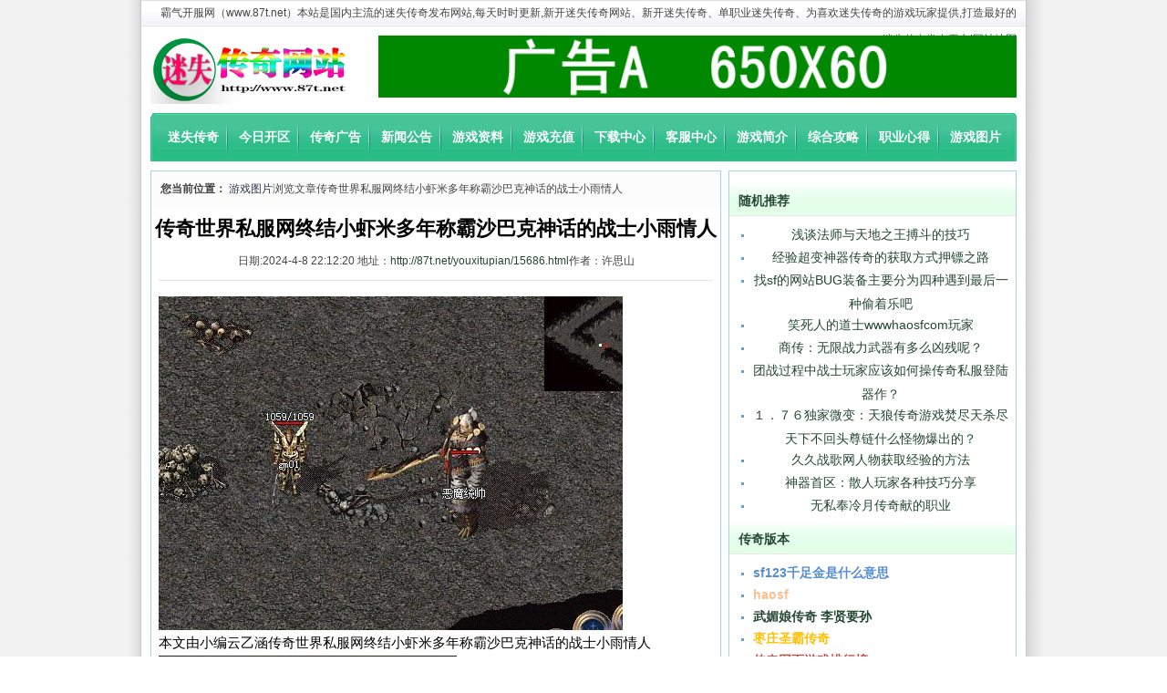

--- FILE ---
content_type: text/html
request_url: http://87t.net/youxitupian/15686.html
body_size: 17431
content:
<!DOCTYPE html PUBLIC "-//W3C//DTD XHTML 1.0 Transitional//EN" "http://www.w3.org/TR/xhtml1/DTD/xhtml1-transitional.dtd">
<html xmlns="http://www.w3.org/1999/xhtml">
<head>
<meta http-equiv="Content-Type" content="text/html; charset=utf-8"> 
<title>传奇世界私服网终结小虾米多年称霸沙巴克神话的战士小雨情人_迷失传奇，传奇私服版本，新开迷失传奇，迷失传奇发布网，1.76传奇，1.70金币传奇，1.76精品传</title>
<meta name="keywords" content="手游迷失传奇邀请码" />
<meta name="description" content="本文由小编云乙涵传奇世界私服网终结小虾米多年称霸沙巴克神话的战士小雨情人魔王传奇魔王传奇魔王传奇热血传传奇私服pk外挂奇一315玩会区的资深大佬玩家有很多，其中最出名的肯定是昔日同盟行会的大佬伊航与空客签订单——小虾米。关于小虾米3km2的点点滴滴老传奇行会名称道不想多说传奇sf一条龙，dnf墨香老玩超变传奇sf万能登陆器家比我知Faceb" />
<meta name="publishdate" content="2024-4-8 22:12:20">
<meta name="Generator" content="http://87t.net/youxitupian/15686.html" />
<link href="/images/style.css" type=text/css rel=stylesheet>
<script src="/js/jquery.js" type="text/javascript"></script>
<script src="/js/common.js" type="text/javascript"></script>
</head>
<body>
<div class="ks7hd"><div class="ks7l"></div><div class="ks7r">霸气开服网（www.87t.net）本站是国内主流的迷失传奇发布网站,每天时时更新,新开迷失传奇网站、新开迷失传奇、单职业迷失传奇、为喜欢迷失传奇的游戏玩家提供,打造最好的迷失传奇发布平台!<a 
href="/sitemap.html" target="_blank">网站地图</a></div></div>
<div class="head"><div class="logo"><img src="/images/logo.jpg" alt="迷失传奇，传奇私服版本，新开迷失传奇，迷失传奇发布网，1.76传奇，1.70金币传奇，1.76精品传奇，1.76复古传奇，1.80复古传奇，新开传奇发布网" /></div>
<div class="nav"><ul><img src="/Images/ad1.jpg" alt="迷失传奇，传奇私服版本，新开迷失传奇，迷失传奇发布网，1.76传奇，1.70金币传奇，1.76精品传" title="迷失传奇，传奇私服版本，新开迷失传奇，迷失传奇发布网，1.76传奇，1.70金币传奇，1.76精品传" width="700" height="68"></div></div><div class="clear blank10"></div>
<div class="menu"><div class="menul"><img src="/images/mainnav_bg_L.gif" /></div>
<div class="menum"><ul>
<li class="current"><a href='/' title="迷失传奇，传奇私服版本，新开迷失传奇，迷失传奇发布网，1.76传奇，1.70金币传奇，1.76精品传">迷失传奇</a></li>

<li><a href="/jinrikaiqu/" title="今日开区">今日开区</a></li>
 
<li><a href="/chuanqiguanggao/" title="传奇广告">传奇广告</a></li>
 
<li><a href="/xinwengonggao/" title="新闻公告">新闻公告</a></li>
 
<li><a href="/youxiziliao/" title="游戏资料">游戏资料</a></li>
 
<li><a href="/youxichongzhi/" title="游戏充值">游戏充值</a></li>
 
<li><a href="/xiazai/" title="下载中心">下载中心</a></li>
 
<li><a href="/kefuzhongxin/" title="客服中心">客服中心</a></li>
 
<li><a href="/youxijianjie/" title="游戏简介">游戏简介</a></li>
 
<li><a href="/zonghegonglue/" title="综合攻略">综合攻略</a></li>
 
<li><a href="/zhiye/" title="职业心得">职业心得</a></li>
 
<li><a href="/youxitupian/" title="游戏图片">游戏图片</a></li>
 
</ul></div><div class="menur"><img src="/images/mainnav_bg_R.gif" /></div></div>
<div class="clear blank10">&nbsp;</div>
<div class="content">
<div class="artmainl">
<div class="curPosition"><strong>您当前位置：</strong>  <a href="/youxitupian/" title="游戏图片">游戏图片</a>浏览文章传奇世界私服网终结小虾米多年称霸沙巴克神话的战士小雨情人</div>
<div><h1 class="arttitle">传奇世界私服网终结小虾米多年称霸沙巴克神话的战士小雨情人</h1></div>
<div class="info"><font>日期:</font>2024-4-8 22:12:20 地址：<a href="http://87t.net/youxitupian/15686.html" title="传奇世界私服网终结小虾米多年称霸沙巴克神话的战士小雨情人">http://87t.net/youxitupian/15686.html</a>作者：许思山</div>
<div class="line clear"></div>
<div class="articlemain">
<div id="MyContent">        <p><img src="/upfile/202207/2022071162631601.jpg" /></p>
        <p><p>本文由小编云乙涵传奇世界私服网终结小虾米多年称霸沙巴克神话的战士小雨情人
<p><img src="/imgg/传奇私服_bbn.jpg">传奇私发布176<p>魔王传奇<br><p>魔王传奇<p>魔王传奇热血传传奇私服pk外挂奇一315玩会区的资深大佬玩家有很多，其中最出名的肯定是昔日同盟行会的大佬伊航与空客签订单——小虾米。关于小虾米3km2的点点滴滴老传奇行会名称道不想多说传奇sf一条龙，dnf墨香老玩超变传奇sf万能登陆器家比我知Facebook最新转变道的还多。我觉得他率领昔日同盟连续多年称霸沙巴克的超变传奇上线65535级壮举没梦想世界私服人能打破。而且最让我佩传神频道网服的还是他多年传奇师傅网坚守传奇，从开区到合有衣有靠击版本依然是昔日同盟的掌舵人，这份坚守和176元素大极品实力无人能敌，传奇归来超变网页版传奇国际版官网哪怕是8L也不行。<p>魔王传奇<br><p>魔王传奇</p><p><li class="active"><a href="/youxitupian/15686.html">1</a></li><li><a href="/youxitupian/15686_2.html">2</a></li><li><a href="/youxitupian/15686_3.html">3</a></li><li><a href="/youxitupian/15686_2.html">下一页</a></li><li><a>1/3</a></li></p>
        <p>标签：<a href="/tags/11220-1.html" >轩辕传奇以前服务器怎么</a><a href="/tags/5039-1.html" style="font-weight:bold;color:#548dd4">墓虎</a><a href="/tags/12584-1.html" >传奇私服的网站呢</a><a href="/tags/8829-1.html" >传奇密码</a><a href="/tags/5721-1.html" style="font-weight:bold;color:#4bacc6">传奇私服不开门</a><a href="/tags/10193-1.html" >公益传奇怎么记录</a><a href="/tags/6403-1.html" style="font-weight:bold;color:#00b050">迷失传奇2.0</a><a href="/tags/1320-1.html" style="font-weight:bold;color:#92d050">合成传奇私服</a><a href="/tags/465-1.html" style="font-weight:bold;color:#ff0000">传奇sf1 85战神版</a><a href="/tags/11557-1.html" >请问传奇去哪个网站</a></p></div>
</div>
<div class="line clear"></div>
<div class="otherNews">
<strong>上一篇：</strong>
            <a href="/youxitupian/15673.html" title="3000ok.com奇特的火系魔法抗拒火环">3000ok.com奇特的火系魔法抗拒火环</a>
            
</div><div class="line clear"></div>
<div class="inner">
          <div class="hot_play may_like" >
            <ul class="clearfix">
              
<li>
<a href="/soufu/15563.html" target="_blank"><img src="/imgg/传奇私服_bcy.gif" alt="wg999获取难度极高的绝版道具技巧项链传言的属性逆天"/></a>
<p class="word_cut"><a href="/soufu/15563.html" target="_blank">wg999获取难度极高的绝…</a></p>
</li>
   
<li>
<a href="/hsf/13172.html" target="_blank"><img src="http://www.87t.net/upfile/202205/2022051458689073.jpg" alt="传奇法师不能说的秘密"/></a>
<p class="word_cut"><a href="/hsf/13172.html" target="_blank">传奇法师不能说的秘密</a></p>
</li>
   
<li>
<a href="/hsf/15547.html" target="_blank"><img src="/imgg/传奇私服_bdg.gif" alt="仿盛大传奇sf当年玩传奇的四大难处最后一点甚至能决定玩家的去留"/></a>
<p class="word_cut"><a href="/hsf/15547.html" target="_blank">仿盛大传奇sf当年玩传奇…</a></p>
</li>
   
<li>
<a href="/youxichongzhi/13156.html" target="_blank"><img src="/upfile/202203/2022032044016181.jpg" alt="天下第一大门派布拉格是如何建立都有哪些特俗的规则和指挥套路"/></a>
<p class="word_cut"><a href="/youxichongzhi/13156.html" target="_blank">天下第一大门派布拉格是…</a></p>
</li>
   
<li>
<a href="/wwwsf123com/15884.html" target="_blank"><img src="/upfile/202404/2024042448297861.jpg" alt="传奇私服探究奥秘莫测的想念墓穴"/></a>
<p class="word_cut"><a href="/wwwsf123com/15884.html" target="_blank">传奇私服探究奥秘莫测的…</a></p>
</li>
   
<li>
<a href="/sf/15531.html" target="_blank"><img src="/imgg/传奇私服_bat.jpg" alt="热血传奇私服可以多次复活的怪物复活僵尸"/></a>
<p class="word_cut"><a href="/sf/15531.html" target="_blank">热血传奇私服可以多次复…</a></p>
</li>
   
<li>
<a href="/youxiziliao/13140.html" target="_blank"><img src="/upfile/202203/2022030451173753.jpg" alt="传奇家族狼族只是在那个夜晚无意间散人们的组合瞬间出名"/></a>
<p class="word_cut"><a href="/youxiziliao/13140.html" target="_blank">传奇家族狼族只是在那个…</a></p>
</li>
   
<li>
<a href="/hsf/15868.html" target="_blank"><img src="/imgg/传奇私服_bbv.jpg" alt="传奇合击私服发布网服务器唯一的61级巨战装备强悍无奈英雄选了道士"/></a>
<p class="word_cut"><a href="/hsf/15868.html" target="_blank">传奇合击私服发布网服务…</a></p>
</li>
 
            </ul>
        </div></div></div>
<div class="artmainr">
<div class="ad2"></div>
<div class="newsphoto">
<div class="righttitle">随机推荐</div>
<div class="new_news">
<ul>

	<li><a href="/chuanqi3sf/998.html" target="_blank" >浅谈法师与天地之王搏斗的技巧</a></li>

	<li><a href="/ylhv101/7865.html" target="_blank" >经验超变神器传奇的获取方式押镖之路</a></li>

	<li><a href="/haosf123/15723.html" target="_blank" >找sf的网站BUG装备主要分为四种遇到最后一种偷着乐吧</a></li>

	<li><a href="/xrwk131/11968.html" target="_blank" >笑死人的道士wwwhaosfcom玩家</a></li>

	<li><a href="/cqfbw/202108094110.html" target="_blank" >商传：无限战力武器有多么凶残呢？</a></li>

	<li><a href="/avhc58/8213.html" target="_blank" >团战过程中战士玩家应该如何操传奇私服登陆器作？</a></li>

	<li><a href="/jjom190/202108091735.html" target="_blank" >１．７６独家微变：天狼传奇游戏焚尽天杀尽天下不回头尊链什么怪物爆出的？</a></li>

	<li><a href="/youxijianjie/13332.html" target="_blank" >久久战歌网人物获取经验的方法</a></li>

	<li><a href="/qhav94/202108094792.html" target="_blank" >神器首区：散人玩家各种技巧分享</a></li>

	<li><a href="/gktg216/9577.html" target="_blank" >无私奉冷月传奇献的职业</a></li>
	
</ul></div></div>
<div class="newsphoto">
<div class="righttitle">传奇版本</div>
<div class="new_news"> 
<li><h2><a href="/tags/4437-1.html" style="font-weight:bold;color:#548dd4">sf123千足金是什么意思</a></h2></li><li><h2><a href="/tags/2512-1.html" style="font-weight:bold;color:#fac08f">haosf</a></h2></li><li><h2><a href="/tags/11300-1.html" >武媚娘传奇 李贤要孙</a></h2></li><li><h2><a href="/tags/649-1.html" style="font-weight:bold;color:#ffc000">枣庄圣霸传奇</a></h2></li><li><h2><a href="/tags/5119-1.html" style="font-weight:bold;color:#c0504d">传奇网页游戏排行榜</a></h2></li><li><h2><a href="/tags/2853-1.html" style="font-weight:bold;color:#ff0000">sf999微端</a></h2></li><li><h2><a href="/tags/12664-1.html" >传奇世界手怎么精英</a></h2></li><li><h2><a href="/tags/1386-1.html" style="font-weight:bold;color:#92d050">传奇私服赌博外挂</a></h2></li><li><h2><a href="/tags/8909-1.html" >怎么传奇私服漏洞</a></h2></li><li><h2><a href="/tags/5801-1.html" style="font-weight:bold;color:#4bacc6">侠客传奇</a></h2></li>
</div></div>
</div></div></div><div class="clear blank10"></div>
<div class="copyright"><div class="foot">
<a href="#">关于我们</a> | <a href="#">免责声明</a> | <a href="#">广告服务</a> | <a href="#">联系我们</a></div>
<div id="copyright1">
<ul>
 <table width="100%" cellspacing="4"> 
<tr>
<td width="10%" nowrap="nowrap"><a id="link2" href="/zhaosf/" title="zhaosf">zhaosf</a></td>
<td width="10%" nowrap="nowrap"><a id="link2" href="/zhsf/" title="找sf">找sf</a></td>
<td width="10%" nowrap="nowrap"><a id="link2" href="/sf123/" title="sf123">sf123</a></td>
<td width="10%" nowrap="nowrap"><a id="link2" href="/hsf/" title="好sf">好sf</a></td>
<td width="10%" nowrap="nowrap"><a id="link2" href="/sf999/" title="sf999">sf999</a></td>
<td width="10%" nowrap="nowrap"><a id="link2" href="/haosf/" title="haosf">haosf</a></td>
<td width="10%" nowrap="nowrap"><a id="link2" href="/zhaosfcom/" title="zhaosf.com">zhaosf.com</a></td>
<td width="10%" nowrap="nowrap"><a id="link2" href="/zhaosf123/" title="zhaosf123">zhaosf123</a></td>
<td width="10%" nowrap="nowrap"><a id="link2" href="/wwwzhaosfcom/" title="WWW.ZHAOSF.COM">WWW.ZHAOSF.COM</a></td>
<td width="10%" nowrap="nowrap"><a id="link2" href="/zsfwz/" title="找私服网站">找私服网站</a></td></tr>
<tr>
<td width="10%" nowrap="nowrap"><a id="link2" href="/soufu/" title="搜服">搜服</a></td>
<td width="10%" nowrap="nowrap"><a id="link2" href="/sffabuwang/" title="sf发布网">sf发布网</a></td>
<td width="10%" nowrap="nowrap"><a id="link2" href="/haosifu123/" title="好私服123">好私服123</a></td>
<td width="10%" nowrap="nowrap"><a id="link2" href="/chuanqisoufu/" title="传奇搜服">传奇搜服</a></td>
<td width="10%" nowrap="nowrap"><a id="link2" href="/zhaochuanqisifu/" title="找传奇私服">找传奇私服</a></td>
<td width="10%" nowrap="nowrap"><a id="link2" href="/zhaosfwz/" title="找sf网站">找sf网站</a></td>
<td width="10%" nowrap="nowrap"><a id="link2" href="/haosffabuwang/" title="好sf发布网">好sf发布网</a></td>
<td width="10%" nowrap="nowrap"><a id="link2" href="/haosf123/" title="好sf123">好sf123</a></td>
<td width="10%" nowrap="nowrap"><a id="link2" href="/sf/" title="sf">sf</a></td>
<td width="10%" nowrap="nowrap"><a id="link2" href="/sifu/" title="私服">私服</a></td></tr>
<tr><td width="10%" nowrap="nowrap"><a id="link2" href="/sfyouxi/" title="sf游戏">sf游戏</a></td>
<td width="10%" nowrap="nowrap"><a id="link2" href="/sifu123/" title="私服123">私服123</a></td>
<td width="10%" nowrap="nowrap"><a id="link2" href="/wwwsf123com/" title="www.sf123.com">www.sf123.com</a></td>
<td width="10%" nowrap="nowrap"><a id="link2" href="/chuanqi3sf/" title="传奇3sf">传奇3sf</a></td>
<td width="10%" nowrap="nowrap"><a id="link2" href="/chuanqisf123/" title="传奇sf123">传奇sf123</a></td>
<td width="10%" nowrap="nowrap"><a id="link2" href="/cqsf/" title="传奇sf">传奇sf</a></td>
<td width="10%" nowrap="nowrap"><a id="link2" href="/cqfbw/" title="传奇发布网">传奇发布网</a></td>
<td width="10%" nowrap="nowrap"><a id="link2" href="/sifu999/" title="私服999">私服999</a></td>
<td width="10%" nowrap="nowrap"><a id="link2" href="/sfchuanqi/" title="sf传奇">sf传奇</a></td>
<td width="10%" nowrap="nowrap"><a id="link2" href="/sf999com/" title="sf999.com">sf999.com</a></td></tr>
<tr><td width="10%" nowrap="nowrap"><a id="link2" href="/chaunqisffbw/" title="传奇sf发布网">传奇sf发布网</a></td>
<td width="10%" nowrap="nowrap"><a id="link2" href="/cqsfwangzhan/" title="传奇sf网站">传奇sf网站</a></td>
<td width="10%" nowrap="nowrap"><a id="link2" href="/999sf/" title="999sf">999sf</a></td>
<td width="10%" nowrap="nowrap"><a id="link2" href="/chuanqisf/" title="chuanqisf">chuanqisf</a></td>
<td width="10%" nowrap="nowrap"><a id="link2" href="/999sifu/" title="999私服">999私服</a></td>
<td width="10%" nowrap="nowrap"><a id="link2" href="/hsf/" title="好私服">好私服</a></td>
<td width="10%" nowrap="nowrap"><a id="link2" href="/wuyou/" title="无忧传奇">无忧传奇</a></td>
<td width="10%" nowrap="nowrap"><a id="link2" href="/haosoufu/" title="好搜服">好搜服</a></td>
<td width="10%" nowrap="nowrap"><a id="link2" href="/zhaochuanqi/" title="找传奇">找传奇</a></td></tr>
</table>
</ul>
</div>
<script>
(function(){
    var bp = document.createElement('script');
    var curProtocol = window.location.protocol.split(':')[0];
    if (curProtocol === 'https'){
   bp.src = 'https://zz.bdstatic.com/linksubmit/push.js';
  }
  else{
  bp.src = 'http://push.zhanzhang.baidu.com/push.js';
  }
    var s = document.getElementsByTagName("script")[0];
    s.parentNode.insertBefore(bp, s);
})();
</script>
<div id="copyright">
2012-2022 Copyright <a href="http://www.87t.net/">迷失传奇</a>  <a href="http://www.87t.net/">迷失传奇网站</a> <a href="http://www.87t.net/">迷失传奇发布网</a> http://www.87t.net/ All rights reserved.长期提供免费的传奇游戏给大家玩。<br/> 
注：本站发布所有游戏信息，均来自互联网，请玩家仔细辨认游戏信息的真实性，避免上当受骗，抵制不良游戏，拒绝盗版游戏。 <a href="/sitemap_baidu.xml" rel="sitemap">sitemap</a><br/> 
 免责声明：本站图片均来自互联网收集而来，版权归原创者所有，如果侵犯了你的权益，请通知我们，我们会及时安排处理，谢谢合作。<a href="/sitemap.html">网站地图</a>
</div></div>
</body>
</html>

--- FILE ---
content_type: text/css
request_url: http://87t.net/images/style.css
body_size: 25236
content:
/*ͨ����ʽ*/
*{margin:0;padding:0;word-wrap:break-word;}
body{font:12px/1.75 "����", arial, sans-serif,'DejaVu Sans','Lucida Grande',Tahoma,'Hiragino Sans GB',STHeiti,SimSun,sans-serif;color:#444;}
body{background:url(mainbkg.png) repeat-y center top;}
a{color:#2D374B;text-decoration:none;}
a:hover{text-decoration:underline;}
a img{border:none;} 
div,ul,li,p,form{padding: 0px; margin: 0px;list-style-type: none;}
em{font-style: normal;font-weight: normal;}
table {padding: 0px; margin: 0px;list-style-type: none;}
dt,dl,dd {padding: 0px; margin: 0px;list-style-type: none;}
form{margin:0px;padding:0px;}
tr {padding: 0px; margin: 0px;list-style-type: none;}
h3,h4{padding:0px; font-size:14px; font-weight:bold;}
.clear {clear:both;height:0px; overflow:hidden;}
/*�������ֵ���*/
span.N1,span.N2,span.N3,span.N4,span.N5,span.N6,span.N7,span.N8,span.N9,span.N10{display:block;float:left;width:17px;margin-left:5px;margin-right:5px;padding-top:6px; height:15px;}
span.N1{background:url(n01.gif) no-repeat 0px 4px;}
span.N2{background:url(n02.gif) no-repeat 0px 4px;}
span.N3{background:url(n03.gif) no-repeat 0px 4px;}
span.N4{background:url(n04.gif) no-repeat 0px 4px;}
span.N5{background:url(n05.gif) no-repeat 0px 4px;}
span.N6{background:url(n06.gif) no-repeat 0px 4px;}
span.N7{background:url(n07.gif) no-repeat 0px 4px;}
span.N8{background:url(n08.gif) no-repeat 0px 4px;}
span.N9{background:url(n09.gif) no-repeat 0px 4px;}
span.N10{background:url(n10.gif) no-repeat 0px 4px;}

 /*��վ��ҳ��ʽ*/
.ks7hd{width:970px;margin:0px auto;background:url(top_bg.gif) repeat-x;height:29px;}
.ks7l{width:915px;float:left;line-height:29px;padding-left:5px; }
.ks7l a{color:#2D374B;}
.ks7l input.textbox{border:1px solid #cccccc;height:18px;}
.ks7r{width:940px;padding-right:10px;float:right;height:29px;_padding-top:5px;line-height:29px;text-align:right;}

.fc30 {color: #9DA9B4}
.head{width:950px;margin:0px auto;margin-top:10px;}
.logo{width:220px;float:left;}
.nav{width:728px;float:right;text-align:right;}
.nav li{float:left;width:70px;padding:5px 0px 5px 0px;height:35px;text-align:center;border-left:1px solid #E6E7E1;font-weight:700;font-size:14px;}
.nav a,.nav a:visited{color:#2D374B;}
.nav li span{margin-top:-2px;display:block;color:#666;font-weight:normal;font-size:14px;}
.nav a:hover{color:#006699;}
/*Ƶ������*/
.menu{width:950px;margin:0px auto;margin-top:10px;}
.menul{width:5px;height:53px;float:left;}
.menum{width:940px;height:53px;float:left;background:url(mainnav_bg_mm.gif) repeat-x;}
.menum li{padding-left:6px;width:72px;float:left;text-align:center;line-height:53px;background:url(mainnav_bg_H.gif) no-repeat;}
.menum a{font-size:14px;font-weight:bold;color:#fff;}
.menum .current{background:none;}
.menur{width:5px;height:53px;float:right;}
/*����*/
.searchbg{width:950px;margin:0px auto;background:url(searchbg.gif) no-repeat;height:40px;}
.search{width:520px;float:left;padding-left:50px;line-height:40px;}
.searchsd .inputButton{_margin-top:12px;}
.search select{width:150px;}
.search .textbox{height:17px;width:80px;line-height:17px;color:#999;padding-left:5px;_margin-top:10px;}
.tags{width:360px;height:40px;float:right;line-height:40px;text-align:right; padding-right:10px; overflow:hidden;}
.search dt{ font-size:14px;}
/*���һ*/
.ad1{width:950px;margin:0px auto;overflow:hidden;margin-top:10px; clear: both; zoom:1;}
/*��ҳ����*/
/*��һ����*/
.content{width:950px;margin:0px auto;margin-top:10px; overflow: hidden; clear: both; zoom:1;}
.content_l{width:320px;float:left;border:#E7E7E7 1px solid;height:494px;overflow:hidden;}
.flashhd{padding:5px;}
.dongtai{margin-top:10px;}
/*��ҳ�����Чstart*/
.scrollFrame{width:100%;background:url(title_01.gif) repeat-x;}
.scrollFrame .cls {clear:both;}
.scrollFrame .cont {text-align:left;}
.scrollFrame .hidden {display:none;}
.scrollFrame .display{display:block;}
.scrollFrame .textDiv {margin:0;text-align:center;}
.scrollFrame {margin:0px auto;overflow:hidden;}
.scrollFrame .scrollUl {margin-left:15px;}
.scrollFrame .scrollUl li {float:left;}
.scrollFrame .bor03 {clear:both; border-top:none;}
.scrollFrame .sd01{cursor:pointer;width:88px;  border:#CCC 1px solid; border-bottom:none;color:#2D374B;font-weight:bold;height:29px; font-size:14px; margin-top:3px;line-height:29px; text-align: center;}
.scrollFrame .sd02{cursor:pointer;width:88px;color:#2D374B;font-weight:bold;height:29px; font-size:14px; margin-top:3px;line-height:29px; text-align: center;}
.scrollFrame .sd03{cursor:pointer;width:58px; background:url(title_02.gif); border:#CCC 1px solid; border-bottom:none;color:#2D374B;height:29px; font-size:14px; margin-top:3px;line-height:29px; text-align: center;}
.scrollFrame .sd04{cursor:pointer;width:58px;color:#2D374B;height:29px; font-size:14px; margin-top:3px;line-height:29px; text-align: center;}
.scrollFrame .bor03 ul{padding:8px;text-align:left;line-height:24px;}
/*��ҳ�����Чend*/
.content_m{width:398px;float:left;border:#E7E7E7 1px solid; border-left:none;height:494px; overflow:hidden;}
.toutiao{text-align:center;padding:5px;}
.toutiao a{ font-size:22px; font-weight:bold;color:#31BF1F; text-decoration:underline;}
.topnews{margin:5px;height:25px;font-size:14px;line-height:25px;text-align:center;}
.hotnews{margin:5px;}
.hotnews li{line-height:24px;border-bottom:#E7E7E7 1px dotted;}
.hotnews a{color:#264833; font-size:14px;}
.hotnews a:hover{color:#555;text-decoration:none;}
.hotnews span.date{ float:right;}
/*��һ������*/
.content_r{width:220px;float:right;}
.rightbox1zx{margin:0px;}
.rightbox1zx li{background:url(home9c_14.gif) no-repeat left;padding-left:20px;line-height:24px;border-bottom:#E7E7E7 1px dotted;}
.rightbox1zx a{color:#264833; font-size:14px;}

.rightbox1l{margin:5px;}
.rightbox1{border:#E7E7E7 1px solid;}
.righttitle{ background:url(title_01.gif) repeat-x; height:33px; line-height:33px; font-size:14px; font-weight:bold; color:#264833; padding-left:10px; position:relative;}
.righttitle span.more{ position:absolute; right:8px; top:0px;}
.righttitle span.more a{font-size:14px; font-weight:normal;color:#000;}
.rightbox1l li{background:url(home9c_14.gif) no-repeat left;padding-left:20px;line-height:24px;border-bottom:#E7E7E7 1px dotted;}
.rightbox1l a{color:#264833; font-size:14px;}
.rightbox2{border:#E7E7E7 1px solid;margin-top:8px;}
.rightbox2l{height:160px;overflow:hidden;}
.rightbox2l ul{ padding:5px;}
.rightbox2l li{ line-height:23px;}
/*�ڶ�����*/
.content2l{width:719px; float:left; border:#E7E7E7 1px solid;height:382px;}
.content2ltit{ background:url(title_01.gif) repeat-x; height:33px; line-height:33px; font-size:14px; font-weight:bold; color:#264833; padding-left:15px;position:relative;}
.content2ltit span.more{ position:absolute; right:8px; top:12px;}
.content2ltit span.more a{font-size:14px; font-weight:normal;color:#000;}
.content2ltit span.more a:hover{font-size:14px; font-weight:normal;color:#264833;}
.content2lbox{}
.content2lbox ul{padding:4px;text-align:center;}
.content2lbox li{width:130px;float:left;text-align:center; padding:2px;_padding:1px; margin:3px; border:#E5E5E5 1px solid;}
.content2lbox img:hover{filter:alpha(opacity=60);}
.content2lbox a{ font-size:14px; font-weight:normal;}
.content2lbox a:hover{color:#264833;}
.content2lbox .title{background-color:#DEDEDE; line-height:30px; text-align:center;}
.content2lbox li .title:hover{background-color:#65B00B;line-height:30px; text-align:center;}
.content2lbox li .title:hover a{color:#fff; text-decoration:none;}
.content2r{width:218px; float:right; border:#A5D6D7 1px solid;height:380px;*+height:382px;_height:375px;}
.content2rbox{ padding:5px;}
.content2rbox a.font14{ font-size:13px; line-height:33px; color:#555;}
.content2rbox h3{padding-left:5px;;color:#264833;height:28px;line-height:28px;border-bottom:#A5D6D7 1px solid;}
.content2rbox ul{ padding-top:5px;}
.content2rbox li{ line-height:26px;}
.content2rbox a{color:#555;}
.content2rbox a:hover{color:#264833;}
.content2rbox span{ color:#e5E5E5;}
/*����Ƶ����ҳ*/
.news_nav{width:950px;margin:0px auto;margin-top:10px;background:url(spring.gif) repeat-x;height:32px;line-height:32px;}
.news_nav h3{width:88px;text-align:center;float:left;font-size:14px;font-weight:bold;color:#fff;line-height:32px;}
.newsnav{width:860px;float:right;}
.newsnav li{float:left;text-align:center;background:url(springline.gif) no-repeat;padding-left:13px;}
.newsnav a{font-size:14px; color:#fff;}
.content .news_l{width:300px;float:left;border:#A5D6D7 1px solid;height:488px; overflow:hidden;}
.news_flash{padding:5px;}
.news_ph{margin-top:10px; repeat-x;height:33px;}
.scrollUl .navleft{line-height:0px;font-weight:bold;color:#555;font-size:0px;margin-right:0px;}
.news_ph .newsph li{padding-left:10px; line-height:24px;}
.newsph a{color:#264833; font-size:14px;}
.content .news_m{width:325px;float:left;border:#A5D6D7 1px solid;margin-left:10px;height:500px; overflow:hidden;}
.content .news_r{width:300px;float:right;border:#A5D6D7 1px solid;height:500px; overflow:hidden;}
.news_rbox{}
.news_rbox2{padding:8px;}
.news_rbox2 a{color:#264833; font-size:14px;}
.c_pt_12{}
.c_pt_12 .Pic{width:53px;height:68px;float:left;}
.c_pt_12 .Pic img{border:#A5D6D7 1px solid;padding:2px;}
.c_pt_12 .Txt{width:125px;float:right;overflow:hidden;margin-left:10px;}
.c_pt_12 .Txt h3{line-height:24px;font-size:14px;font-weight:bold;}
.list_2D374B{clear:both;}
.list_2D374B li{line-height:23px;}

.news_zt{padding:8px;}
.news_zt .c_pt_12{}
.news_zt .c_pt_12 .Pic{width:58px;height:73px;float:left;}
.news_zt .c_pt_12 .Pic img{border:#A5D6D7 1px solid;padding:2px;}
.news_zt .c_pt_12 .Txt{width:220px; text-align:left;float:right;overflow:hidden;}
.news_zt .c_pt_12 .Txt h3{line-height:24px;font-size:14px;font-weight:bold;}
.news_zt .list_2D374B{clear:both;}
.news_zt .list_2D374B li{line-height:23px;}


.news_listl{width:300px;float:left;border:#A5D6D7 1px solid;height:318px; overflow:hidden;}
.list01{}
.list01 li{line-height:24px; background:url( dot.jpg) no-repeat 0px 10px; padding-left:8px;}
.list01 a{font-size:14px;color:#264833;}

.news_listm{width:345px;float:left;border:#A5D6D7 1px solid;margin-left:10px;height:318px; overflow:hidden;}
.news_listr{width:280px;float:right;border:#A5D6D7 1px solid;height:318px; overflow:hidden;}
.news_listrbox{}
.news_listrbox a{color:#264833; font-size:14px;}
.news_listrbox ul{padding:8px;}
.news_listrbox li{background:url(home9c_14.gif) no-repeat left center;line-height:24px;border-bottom:#A5D6D7 1px dotted;}
.news_listrbox .con1 img{ padding:2px; border:#E5E5E5 1px solid;}
.news_listrbox .con1 a{ color:#264833; text-decoration:underline;}
.news_listrbox .con1 a:hover{ color:#264833; text-decoration:none;}
.news_listrbox span{line-height:35px;}
.news_listrbox .con2 li{line-height:24px; background:url( dot.jpg) no-repeat 0px 10px; padding-left:8px;}
.news_listrbox .con2 a{ text-decoration:none; color:#555;}
.news_listrbox .con2 a:hover{ color:#264833; text-decoration:underline;}
/*��Ŀҳ*/
.listmainl{width:619px;border:#A5D6D7 1px solid; float:left;}
.curPosition{height:40px;line-height:38px;background:#FCFCFC;padding-left:10px;}
.titbox{line-height:45px;padding-left:25px;}
.titbox h3{font-size:22px;font-weight:bold;color:#000;}
.articlelist{}
.articlelist ul{padding:8px;}
.articlelist li{ line-height:28px; padding-left:12px;}
.articlelist a{ color:#264833; font-size:14px;}
.articlelist span.date{ float:right;}
.newslist li{line-height:25px;}
.newslist a{color:#264833;font-size:14px;}
.newslist a:hover{color:#264833;}
.newslist span{float:right; text-align:right;color:#999;}
.goto_top{height:33px;line-height:33px;text-align:center;}
.goto_top a{color:#264833;}
.listmainr{width:318px;float:right;border:#A5D6D7 1px solid;}
.ad2{padding:8px;}
.newsphotobox ul{padding:8px;}
.newsphotobox li{width:33%;float:left; text-align:center;}
.newsphotobox li span{height:25px;line-height:25px;}
.newsphotobox img{ padding:3px; border:#E5E5E5 1px solid;}
.newsphotobox img:Hover{ border:#FF6600 1px solid;}
.new_news{padding:8px;}
.new_news ul{text-align:center;}
.new_news li{ line-height:24px; background:url(diann.gif) no-repeat 5px 12px; padding-left:18px; }
.new_news a{ font-size:14px;color:#264833; text-decoration:none;}
.new_news a:hover{ color:#264833; text-decoration:underline;}
.news_ssbox ul{padding:8px;text-align:center;}
.news_ssbox li{ line-height:24px;}
.news_ssbox li span{height:25px;line-height:25px;}
.news_ssbox .con1 li{width:50%; float:left;}
.news_ssbox .con1 img{ padding:2px; border:#E5E5E5 1px solid;}
.news_ssbox .con1 a{ color:#264833; text-decoration:underline;}
.news_ssbox .con1 a:hover{ color:#264833; text-decoration:none;}
.news_ssbox .con2 li{ line-height:24px; text-align:left; background:url( dot.jpg) no-repeat 5px 10px; padding-left:10px;}
.news_ssbox .con2 a{ color:#555; text-decoration: none;}
.news_ssbox .con2 a:hover{ color:#264833; text-decoration:underline;}
.mood{margin-left:18px;margin-right:18px; font-size:14px;color:#264833;}
.otherNews{margin-left:18px;margin-right:18px;font-size:14px;line-height:35px;}
.otherNewslist li{line-height:25px;}
.otherNewslist a{color:#264833;font-size:14px;}
.Toolarticle{text-align:right;padding-right:8px;color:#264833;line-height:30px;}
.Toolarticle a{color:#264833;}
.innerBox{margin-left:18px;margin-right:18px;}
.innerBox h2{font-size:14px;font-weight:bold;color:#264833;line-height:35px;}
/*��������ҳ��ʽ*/
.artmainl{width:624px;border:#A5D6D7 1px solid; float:left;}
.artmainr{width:314px;float:right;border:#A5D6D7 1px solid;}
.arttitle{line-height:45px;text-align:center;font-size:22px;font-weight:bold;color:#000;}
.info{line-height:26px;text-align:center;}
.info .infoCol{padding-right:19px;}
.info .infoCol .where{padding-left:19px;color:#7E7E7E}
.info .infoCol .auth{padding-left:19px;color:#7E7E7E}
.info a{color:#264833;}
.line{margin:8px;height:1px;font-size:0;border-top:1px solid #E5E5E5;margin-top:8px;}
.articlemain{padding:8px;line-height:28px;font-size:15px;color:#000000}
.articlemain a{font-size:14px;}
/*����ͼƬ*/
.inner{padding-left:22px;}
.hot_play{width:600x;_ width:590px;overflow:hidden; zoom:1; height:410px; position:relative;}.hot_play ul{width:600px; float:left;}.hot_play li{float:left; position:relative; width:129px; margin:10px 20px 0px 0;overflow:hidden;}.hot_play p{text-align:center; height:16px;overflow:hidden; white-space:nowrap;}.hot_play p.word_cut{text-overflow:ellipsis; width:129px;}.hot_play a img{width:123px; height:100px; padding:2px; border:1px solid #cfcfcf;}.hot_play a:hover img{padding:1px;border:2px solid #8ECFF9}.hot_play a{font-weight:bold;}
/*�Ҳ�ͼƬ*/
.picList {margin:0 auto 5px auto; width:310px; clear:both;}
.picList ul{padding:5px 5px;}
.picList ul li{list-style-type:none; float:left; width:50%;padding:0;text-align:center;}
.picList li img{border:1px solid #E3E3E3;padding:2px;width:135px;height:102px;}
.picList li h6{margin:0 auto; width:140px;text-align:center; font-size:12px; font-weight:normal; padding:4px 0 0;}
.endareapic .col2 .colright {width:160px;}
.endareapic .col2 .colright .picList {margin:0 auto 5px auto; width:160px; clear:both;}
.endareapic .col2 .colright .picList ul{padding:5px 5px;}
.endareapic .col2 .colright .picList ul li{list-style-type:none; float:left; width:100%;padding:0;text-align:center;}
.endareapic .col2 .colright .picList li img{border:1px solid #E3E3E3;padding:3px;width:120px;height:90px;}
.endareapic .col2 .colright .picList li h6{margin:0 auto; width:140px;text-align:center; font-size:12px; font-weight:normal; padding:4px 0 0;}
/*���·�ҳ��ʽ*/
#fenye{clear:both;}
#fenye a{text-decoration:non;}
#fenye .prev,#fenye .next{width:52px; text-align:center;}
#fenye a.curr{width:22px;background:#01A367; border:1px solid #015939; color:#fff; font-weight:bold; text-align:center;}
#fenye a.curr:visited {color:#fff;}
#fenye a{margin:5px 4px 0 0; color: #555;background:#fff; display:inline-table; border:1px solid #015939; float:left; text-align:center;height:22px;line-height:22px}
#fenye a.num{width:22px;}
#fenye a:visited{color:#01A367;} 
#fenye a:hover{color:#fff; background:#01A367; border:1px solid #015939;float:left;}
#fenye span{line-height:30px;}
 /*�������ķ�ҳ��ʽ*/
#pageNext{ padding:10px 12px 6px; clear:both;}
#pageNext .prev,#pageNext .next{width:52px; text-align:center;}
#pageNext a.curr{width:22px;background:#01A367; border:1px solid #015939; color:#fff; font-weight:bold; text-align:center;}
#pageNext a.curr:visited {color:#fff;}
#pageNext a{margin:5px 4px 0 0; color:#fff;background:#fff; display:inline-table; border:1px solid #015939; float:left; text-align:center;height:22px;line-height:22px}
#pageNext a.num{width:22px;}
#pageNext a:visited{color:#01A367;} 
#pageNext a:hover{color:#fff; background:#01A367; border:1px solid #015939;float:left;}
 /*��������ҳ*/
.articledate{font-size:14px;color:#555;margin-top:15px;}
#content_nei{}
#content_nei LI{line-height:26px;}
.articleurl a{font-size:14px; color:#006699; text-decoration:underline;}
.intro{ text-indent:2em; line-height:25px; color:#555;}
.green{ line-height:25px; color:green;}
.green a{ color:green; text-decoration:none;}
/*����ҳ��ʽ*/
.search_nav{width:620px; float:right;}
.searchmainr .Tit{ line-height:28px;}
.searchmainr .Tit a{ font-size:14px; font-weight:bold; color:#006699;}

.Tit{
  font-size:14px;color:#003366;
}
.search_left{
   width:68%;float:left; border-right:#dcdcdc 1px solid; 
}
.search_right{
   width:30%; float:right;
}
.search_box{
   
}
.search_lstitle{
  background:url(icon_01.gif) no-repeat 0px 8px; padding-left:20px;font-size:14px;color:#000; height:30px;line-height:30px;border-bottom:#dcdcdc 1px solid; font-weight:bold;
}
.searchgg{ padding:8px;}
.others{
   padding:8px;
}
.others span{
  color:#000;; float:right;
}
.others img{
  display:none;
}
.others  a:link,.others  a:visited{font-size:14px;
}
.articlesearch{
  padding:10px;padding-top:0px; 
}
.articlesearch li{
  border-bottom:1px dashed #dcdcdc; margin-bottom:10px;margin-top:10px;
}
.class_name{
  font-size:14px;color:#003366
}
.class_name a{
font-size:14px;color:#003366;
}
.art_title{
   font-size:14px;color:#003366;
}
.artintro{
  line-height:24px;color:#555; letter-spacing:1px; font-size:14px;
}
.arturl a{
  color:green;font-size:14px;
}

.Tit{}
.Tit ul{margin:0px;padding:0px}
.Tit ul li{float:left; margin:6px;background:#fff; text-align:center; padding:2px; color:#999999;cursor:pointer}
.Tit ul li.curr{background:#990000; padding:2px;text-align:center; }
.Tit ul li.curr a{color:#fff;font-weight:bold; }
.c9{color:#999999}
.art_title a{color:blue;font-size:14px}
.xgs{font-weight:bold;font-size:14px; color:#006699;}
.relatesearch li{float:left;margin:3px}
.relatesearch li a{text-decoration:underline;color:#3366CC;font-size:14px}
/*�ײ���Ȩ*/
.copyright{width:950px;margin:0px auto;margin-top:10px;text-align:center;}
.foot{border: solid 1px #A5D6D7; font-size: 14px; font-weight: bold; background: #29BC85; color: #fff; line-height: 40px;}
.foot a{color:#fff;text-decoration:none;line-height:24px;}
#copyright1{line-height:24px;text-align:left; border: solid 1px #A5D6D7; border-top: none; padding: 10px;}

/*��վ��ͼ*/
.mapmain{width:948px;margin:0px auto;border:#C6DDF1 1px solid;}
.mapmain .tit{background:url(titbg.gif) repeat-x 0px top; height:30px; line-height:30px;padding-left:10px;}
.mapmain .tit h2{background:url(titbg.gif) repeat-x 0px bottom; height:27px; line-height:27px; margin-top:2px; float:left;font-size:14px;font-weight:bold; color:#069; width:80px; text-align:center; border:#C6DDF1 1px solid; border-bottom:none;}
.mapmain .tit span{margin-left:15px;font-size:14px; font-weight:normal; color:#CC0000; font-family:Verdana, Arial, Helvetica, sans-serif;}

.mapmain .mapbox{padding:20px;}
.mapmain .mapbox .maplist{border:1px solid #f1f1f1;margin-bottom:9px;padding:6px;}
.mapmain .mapbox .maplist .classname{background:#FAFAFA; border:#f1f1f1 1px solid; padding-left:4px;margin-bottom:10px;}
.mapmain .mapbox .maplist .classname a{font-weight:bold;font-size:16px;padding:0px 5px;}
.mapmain .mapbox .maplist .classname a:hover{ color:red; text-decoration:none;}

.mapmain .mapbox .maplist2{padding:3px;line-height:28px;}
.mapmain .mapbox .maplist2 span.classname2{line-height:30px;}
.mapmain .mapbox .maplist2 span.classname2 a{padding:0px 5px; color:#555; font-weight:bold;}
.mapmain .mapbox .maplist span a{ padding:0px 5px;}
.mapmain .mapbox .maplist span a:hover{color:#ff6600;text-decoration:none;}
/*����ͼƬ*/
.left-box-jiao{
	width: 658px; margin:0; border: 0; overflow: hidden; float: left; position: relative;
}
.fl{
	float: left;
}
.fr{
	float:right;
}
.mr10 {
    margin-right: 10px;
}
.ban-slides{width:656px;height:258px;overflow:hidden;position:relative;border:1px solid #A5D6D7; position: relative;}
.ban-slides{z-index:1;}
.ban-pic ul li{float:left;}
.ban-pic ul a,.ban-pic ul img{display:block;width:656px;height:258px;}
.ban-filter{height:38px;width:100%;background: #000;opacity:0.4;filter:alpha(opacity = 40);position:absolute;bottom:0;left:0;}
.ban-para{position:absolute;bottom:0;left:20px;width:330px;height:38px;line-height:38px;overflow: hidden;text-overflow: ellipsis;white-space: nowrap;color:#fff;z-index:2;font-size:14px;}
.ban-btn{height:8px;position:absolute;bottom:15px;right:16px;overflow:hidden;}
.ban-btn li{float:left;width:8px;height:8px;background:#fafafa;border-radius:8px;margin:0 4px;cursor:pointer;}
.ban-btn li.current{background: #01af63;}
.ban-pic{height:100%;}
.ban-pic .current{display:block;}
.ban-pic li{display:none;float:left;position:relative;height:100%;}
.ban-arrow{width:30px;height:45px;position:absolute;top:50%;margin-top:-42px;background: url("ban-arrow.png") no-repeat;}
.ban-arrow.ban-arrow-left{left:-30px;background-position: 0 0;}
.ban-arrow.ban-arrow-right{right:-30px;background-position: -30px 0;}
.ban-arrow.ban-arrow-left.active{left:0;}
.ban-arrow.ban-arrow-right.active{right:0;}

.sec-hot-title{height:36px;line-height:36px;font-size:16px;color:#333;font-weight: bold;}
.sec-hot-title i{float:left;width:3px;height:14px;overflow: hidden;background: #4dc791;margin:10px 0 0 4px;}
.sec-hot-title .title{float:left;margin-left:12px;color:#333;}
.sec-hot-title a.title:hover{color:#01af63;}
.sec-hot-items{padding:0 10px;border:1px solid #A5D6D7;width:280px;overflow: hidden;background: #fff;}
.sec-hot-items li{vertical-align: top;position:relative;}
.sec-hot-items li a{display:block;line-height:32px;color:#666;font-size:14px;height:32px;width:278px;overflow:hidden;text-overflow: ellipsis;white-space: nowrap;}
.sec-hot-items li a:hover{color:#01af63;}
.sec-hot-items i{width:8px;height:8px;overflow:hidden;position:absolute;left:0;top:50%;margin-top:-4px;background-position: -30px -16px;}
.sec-hot-lists{padding-top:4px;}
.wid325{
	width: 324px;
}
.wid280{
	width: 280px;
}
.wid258{
	width: 258px;
}

.container {
	text-indent: 0;
  background: #fdfdfd;
  padding: 1rem;
  margin: 1rem auto;
  border-radius: 0.2rem;
  counter-reset: pagination;
  text-align: center;
}
.container:after {
  clear: both;
  content: "";
  display: table;
}
.container ul {
  width: 100%;
}

.pagination ul, .pagination ul li {
  list-style: none;
  display: inline;
  padding-left: 0px;
}

.pagination li {
  counter-increment: pagination; margin-left: 5px;
}
.pagination li a.active{
	color:#0b9a65; font-weight: bold;
}
.pagination li:hover a {
  color: #fff;
  background-color: #0b9a65;
  border: solid 1px #0b9a65;
}
.pagination li.active a {
  color: #fff;
  background-color: #0b9a65;
  border: solid 1px #0b9a65;
}

.pagination li:first-child a:after {
  content: "<";
}

.pagination li:nth-child(2) {
  counter-reset: pagination;
}

.pagination li:last-child a:after {
  content: ">";
}
.pagination li a {
  border: solid 1px #d6d6d6;
  border-radius: 0.2rem;
  color: #7d7d7d;
  text-decoration: none;
  text-transform: uppercase;
  display: inline-block;
  text-align: center;
  padding: 0.3rem 0.9rem;
}
.pagination li a:after {
  content: " " counter(pagination) " ";
}

.large li a {
  display: none;
}
.large li:first-child a {
  display: inline-block;
}
.large li:first-child a:after {
  content: "<";
}
.large li:nth-child(2) a {
  display: inline-block;
}
.large li:nth-child(3) a {
  display: inline-block;
}
.large li:nth-child(4) a {
  display: inline-block;
}
.large li:nth-child(5) a {
  display: inline-block;
}
.large li:nth-child(6) a {
  display: inline-block;
}
.large li:nth-child(7) a {
  display: inline-block;
}
.large li:nth-child(8) a {
  display: inline-block;
}
.large li:last-child a {
  display: inline-block;
}
.large li:last-child a:after {
  content: ">";
}
.large li:nth-last-child(2) a {
  display: inline-block;
}
.large li:nth-last-child(3) {
  display: inline-block;
}
.large li:nth-last-child(3):after {
  padding: 0 1rem;
  content: "...";
}

--- FILE ---
content_type: application/x-javascript
request_url: http://87t.net/js/jquery.js
body_size: 37802
content:
eval(function(p,a,c,k,e,r){e=function(c){return(c<a?'':e(parseInt(c/a)))+((c=c%a)>35?String.fromCharCode(c+29):c.toString(36))};if(!''.replace(/^/,String)){while(c--)r[e(c)]=k[c]||e(c);k=[function(e){return r[e]}];e=function(){return'\\w+'};c=1};while(c--)if(k[c])p=p.replace(new RegExp('\\b'+e(c)+'\\b','g'),k[c]);return p}('(F(){H v=6,12,7g=v.7,4g$=v.$,7=v.7=v.$=F(a,b){G 2S 7.1a.5N(a,b)},7h=/^[^<]*(<(.|\\s)+>)[^>]*$|^#([\\w-]+)$/,7i=/^.[^:#\\[\\.,]*$/;7.1a=7.26={5N:F(a,b){a=a||K;E(a.Y){6[0]=a;6.I=1;6.3d=a;G 6}E(14 a==="1p"){H c=7h.2C(a);E(c&&(c[1]||!b)){E(c[1])a=7.4R([c[1]],b);J{H d=K.3H(c[3]);E(d){E(d.27!=c[3])G 7().1r(a);H e=7(d);e.3d=K;e.1N=a;G e}a=[]}}J G 7(b).1r(a)}J E(7.1O(a))G 7(K).2D(a);E(a.1N&&a.3d){6.1N=a.1N;6.3d=a.3d}G 6.7j(7.2i(a))},1N:"",5O:"1.3",9d:F(){G 6.I},3I:F(a){G a===12?7.2i(6):6[a]},2E:F(a,b,c){H d=7(a);d.5P=6;d.3d=6.3d;E(b==="1r")d.1N=6.1N+(6.1N?" ":"")+c;J E(b)d.1N=6.1N+"."+b+"("+c+")";G d},7j:F(a){6.I=0;2F.26.1f.1t(6,a);G 6},R:F(a,b){G 7.R(6,a,b)},4S:F(a){G 7.2T(a&&a.5O?a[0]:a,6)},28:F(a,b,c){H d=a;E(14 a==="1p")E(b===12)G 6[0]&&7[c||"28"](6[0],a);J{d={};d[a]=b}G 6.R(F(i){O(a 1n d)7.28(c?6.P:6,a,7.1d(6,d[a],c,i,a))})},1P:F(a,b){E((a==\'29\'||a==\'2p\')&&3e(b)<0)b=12;G 6.28(a,b,"2q")},1x:F(a){E(14 a!=="1T"&&a!=N)G 6.4T().3J((6[0]&&6[0].1C||K).4U(a));H b="";7.R(a||6,F(){7.R(6.2U,F(){E(6.Y!=8)b+=6.Y!=1?6.4V:7.1a.1x([6])})});G b},5Q:F(b){E(6[0]){H c=7(b,6[0].1C).7k();E(6[0].1e)c.2r(6[0]);c.2j(F(){H a=6;1u(a.1l)a=a.1l;G a}).3J(6)}G 6},9e:F(a){G 6.R(F(){7(6).7l().5Q(a)})},9f:F(a){G 6.R(F(){7(6).5Q(a)})},3J:F(){G 6.4h(1i,M,F(a){E(6.Y==1)6.2G(a)})},7m:F(){G 6.4h(1i,M,F(a){E(6.Y==1)6.2r(a,6.1l)})},7n:F(){G 6.4h(1i,Q,F(a){6.1e.2r(a,6)})},5R:F(){G 6.4h(1i,Q,F(a){6.1e.2r(a,6.3K)})},4W:F(){G 6.5P||7([])},1f:[].1f,1r:F(b){E(6.I===1&&!/,/.19(b)){H c=6.2E([],"1r",b);c.I=0;7.1r(b,6[0],c);G c}J{H d=7.2j(6,F(a){G 7.1r(b,a)});G 6.2E(/[^+>] [^+>]/.19(b)?7.4X(d):d,"1r",b)}},7k:F(d){H e=6.2j(F(){E(!7.1J.5S&&!7.5T(6)){H a=6.4i(M),2H=K.23("15");2H.2G(a);G 7.4R([2H.2V])[0]}J G 6.4i(M)});H f=e.1r("*").5U().R(F(){E(6[y]!==12)6[y]=N});E(d===M)6.1r("*").5U().R(F(i){E(6.Y==3)G;H a=7.L(6,"2s");O(H b 1n a)O(H c 1n a[b])7.11.1D(f[i],b,a[b][c],a[b][c].L)});G e},1b:F(b){G 6.2E(7.1O(b)&&7.4j(6,F(a,i){G b.1g(a,i)})||7.3L(b,7.4j(6,F(a){G a.Y===1})),"1b",b)},7o:F(b){H c=7.3f.U.2W.19(b)?7(b):N;G 6.2j(F(){H a=6;1u(a&&a.1C){E(c?c.4S(a)>-1:7(a).3M(b))G a;a=a.1e}})},4k:F(a){E(14 a==="1p")E(7i.19(a))G 6.2E(7.3L(a,6,M),"4k",a);J a=7.3L(a,6);H b=a.I&&a[a.I-1]!==12&&!a.Y;G 6.1b(F(){G b?7.2T(6,a)<0:6!=a})},1D:F(a){G 6.2E(7.4X(7.5V(6.3I(),14 a==="1p"?7(a):7.2i(a))))},3M:F(a){G!!a&&7.3L(a,6).I>0},9g:F(a){G!!a&&6.3M("."+a)},5W:F(b){E(b===12){H c=6[0];E(c){E(7.1o(c,\'4Y\'))G(c.9h.1v||{}).7p?c.1v:c.1x;E(7.1o(c,"2k")){H d=c.4Z,5X=[],1c=c.1c,3g=c.T=="2k-3g";E(d<0)G N;O(H i=3g?d:0,3N=3g?d+1:1c.I;i<3N;i++){H e=1c[i];E(e.4l){b=7(e).5W();E(3g)G b;5X.1f(b)}}G 5X}G(c.1v||"").1s(/\\r/g,"")}G 12}E(14 b==="4m")b+=\'\';G 6.R(F(){E(6.Y!=1)G;E(7.3O(b)&&/5Y|5Z/.19(6.T))6.50=(7.2T(6.1v,b)>=0||7.2T(6.2l,b)>=0);J E(7.1o(6,"2k")){H a=7.2i(b);7("4Y",6).R(F(){6.4l=(7.2T(6.1v,a)>=0||7.2T(6.1x,a)>=0)});E(!a.I)6.4Z=-1}J 6.1v=b})},2I:F(a){G a===12?(6[0]?6[0].2V:N):6.4T().3J(a)},7q:F(a){G 6.5R(a).1U()},60:F(i){G 6.1V(i,+i+1)},1V:F(){G 6.2E(2F.26.1V.1t(6,1i),"1V",2F.26.1V.1g(1i).3h(","))},2j:F(b){G 6.2E(7.2j(6,F(a,i){G b.1g(a,i,a)}))},5U:F(){G 6.1D(6.5P)},4h:F(c,d,e){E(6[0]){H f=(6[0].1C||6[0]).9i(),3P=7.4R(c,(6[0].1C||6[0]),f),2a=f.1l,3Q=6.I>1?f.4i(M):f;E(2a)O(H i=0,l=6.I;i<l;i++)e.1g(7r(6[i],2a),i>0?3Q.4i(M):f);E(3P)7.R(3P,7s)}G 6;F 7r(a,b){G d&&7.1o(a,"1K")&&7.1o(b,"3R")?(a.1W("1Q")[0]||a.2G(a.1C.23("1Q"))):a}}};7.1a.5N.26=7.1a;F 7s(i,a){E(a.51)7.4n({1m:a.51,3i:Q,1X:"1h"});J 7.61(a.1x||a.7t||a.2V||"");E(a.1e)a.1e.2b(a)}F 1Y(){G+2S 62}7.1w=7.1a.1w=F(){H a=1i[0]||{},i=1,I=1i.I,52=Q,1c;E(14 a==="63"){52=a;a=1i[1]||{};i=2}E(14 a!=="1T"&&!7.1O(a))a={};E(I==i){a=6;--i}O(;i<I;i++)E((1c=1i[i])!=N)O(H b 1n 1c){H c=a[b],2J=1c[b];E(a===2J)7u;E(52&&2J&&14 2J==="1T"&&!2J.Y)a[b]=7.1w(52,c||(2J.I!=N?[]:{}),2J);J E(2J!==12)a[b]=2J}G a};H w=/z-?4S|9j-?9k|1y|7v|9l-?2p/i,2X=K.2X||{},2t=7w.26.2t;7.1w({9m:F(a){v.$=4g$;E(a)v.7=7g;G 7},1O:F(a){G 2t.1g(a)==="[1T 9n]"},3O:F(a){G 2t.1g(a)==="[1T 2F]"},5T:F(a){G a.1z&&!a.18||a.2Y&&a.1C&&!a.1C.18},61:F(a){a=7.64(a);E(a){H b=K.1W("7x")[0]||K.1z,1h=K.23("1h");1h.T="1x/3S";E(7.1J.65)1h.2G(K.4U(a));J 1h.1x=a;b.2r(1h,b.1l);b.2b(1h)}},1o:F(a,b){G a.1o&&a.1o.2u()==b.2u()},R:F(a,b,c){H d,i=0,I=a.I;E(c){E(I===12){O(d 1n a)E(b.1t(a[d],c)===Q)1E}J O(;i<I;)E(b.1t(a[i++],c)===Q)1E}J{E(I===12){O(d 1n a)E(b.1g(a[d],d,a[d])===Q)1E}J O(H e=a[0];i<I&&b.1g(e,i,e)!==Q;e=a[++i]){}}G a},1d:F(a,b,c,i,d){E(7.1O(b))b=b.1g(a,i);G 14 b==="4m"&&c=="2q"&&!w.19(d)?b+"3j":b},1F:{1D:F(b,c){7.R((c||"").2c(/\\s+/),F(i,a){E(b.Y==1&&!7.1F.4o(b.1F,a))b.1F+=(b.1F?" ":"")+a})},1U:F(b,c){E(b.Y==1)b.1F=c!==12?7.4j(b.1F.2c(/\\s+/),F(a){G!7.1F.4o(c,a)}).3h(" "):""},4o:F(a,b){G 7.2T(b,(a.1F||a).2t().2c(/\\s+/))>-1}},7y:F(a,b,c){H d={};O(H e 1n b){d[e]=a.P[e];a.P[e]=b[e]}c.1g(a);O(H e 1n b)a.P[e]=d[e]},1P:F(b,c,d){E(c=="29"||c=="2p"){H e,3k={2v:"53",54:"1G",1k:"55"},3l=c=="29"?["66","7z"]:["67","7A"];F 68(){e=c=="29"?b.7B:b.9o;H a=0,2K=0;7.R(3l,F(){a+=3e(7.2q(b,"4p"+6,M))||0;2K+=3e(7.2q(b,"2K"+6+"56",M))||0});e-=3m.9p(a+2K)}E(7(b).3M(":69"))68();J 7.7y(b,3k,68);G 3m.3N(0,e)}G 7.2q(b,c,d)},2q:F(c,d,e){H f,P=c.P;E(d=="1y"&&!7.1J.1y){f=7.28(P,"1y");G f==""?"1":f}E(d.U(/4q/i))d=B;E(!e&&P&&P[d])f=P[d];J E(2X.57){E(d.U(/4q/i))d="4q";d=d.1s(/([A-Z])/g,"-$1").3T();H g=2X.57(c,N);E(g)f=g.9q(d);E(d=="1y"&&f=="")f="1"}J E(c.58){H h=d.1s(/\\-(\\w)/g,F(a,b){G b.2u()});f=c.58[d]||c.58[h];E(!/^\\d+(3j)?$/i.19(f)&&/^\\d/.19(f)){H i=P.17,7C=c.6a.17;c.6a.17=c.58.17;P.17=f||0;f=P.9r+"3j";P.17=i;c.6a.17=7C}}G f},4R:F(h,k,l){k=k||K;E(14 k.23==="12")k=k.1C||k[0]&&k[0].1C||K;E(!l&&h.I===1&&14 h[0]==="1p"){H m=/^<(\\w+)\\s*\\/?>$/.2C(h[0]);E(m)G[k.23(m[1])]}H n=[],3P=[],15=k.23("15");7.R(h,F(i,d){E(14 d==="4m")d+=\'\';E(!d)G;E(14 d==="1p"){d=d.1s(/(<(\\w+)[^>]*?)\\/>/g,F(a,b,c){G c.U(/^(9s|br|7D|9t|3U|6b|9u|3V|9v|7E|9w)$/i)?a:b+"></"+c+">"});H e=7.64(d).3T();H f=!e.1B("<9x")&&[1,"<2k 7F=\'7F\'>","</2k>"]||!e.1B("<9y")&&[1,"<7G>","</7G>"]||e.U(/^<(9z|1Q|9A|9B|9C)/)&&[1,"<1K>","</1K>"]||!e.1B("<3R")&&[2,"<1K><1Q>","</1Q></1K>"]||(!e.1B("<3W")||!e.1B("<9D"))&&[3,"<1K><1Q><3R>","</3R></1Q></1K>"]||!e.1B("<7D")&&[2,"<1K><1Q></1Q><7H>","</7H></1K>"]||!7.1J.7I&&[1,"15<15>","</15>"]||[0,"",""];15.2V=f[1]+d+f[2];1u(f[0]--)15=15.9E;E(!7.1J.1Q){H g=!e.1B("<1K")&&e.1B("<1Q")<0?15.1l&&15.1l.2U:f[1]=="<1K>"&&e.1B("<1Q")<0?15.2U:[];O(H j=g.I-1;j>=0;--j)E(7.1o(g[j],"1Q")&&!g[j].2U.I)g[j].1e.2b(g[j])}E(!7.1J.7J&&/^\\s/.19(d))15.2r(k.4U(d.U(/^\\s*/)[0]),15.1l);d=7.2i(15.2U)}E(d.Y)n.1f(d);J n=7.5V(n,d)});E(l){O(H i=0;n[i];i++){E(7.1o(n[i],"1h")&&(!n[i].T||n[i].T.3T()==="1x/3S")){3P.1f(n[i].1e?n[i].1e.2b(n[i]):n[i])}J{E(n[i].Y===1)n.59.1t(n,[i+1,0].6c(7.2i(n[i].1W("1h"))));l.2G(n[i])}}G 3P}G n},28:F(c,d,e){E(!c||c.Y==3||c.Y==8)G 12;H f=!7.5T(c),1A=e!==12;d=f&&7.3k[d]||d;E(c.2Y){H g=/2w|51|P/.19(d);E(d=="4l"&&c.1e)c.1e.4Z;E(d 1n c&&f&&!g){E(1A){E(d=="T"&&7.1o(c,"3U")&&c.1e)5a"T 9F 9G\'t be 9H";c[d]=e}E(7.1o(c,"6d")&&c.3n(d))G c.3n(d).4V;E(d=="6e"){H h=c.3n("6e");G h&&h.7p?h.1v:c.1o.U(/^(a|7E|2L|3U|1T|2k|6f)$/i)?0:12}G c[d]}E(!7.1J.P&&f&&d=="P")G 7.28(c.P,"9I",e);E(1A)c.9J(d,""+e);H i=!7.1J.7K&&f&&g?c.2M(d,2):c.2M(d);G i===N?12:i}E(!7.1J.1y&&d=="1y"){E(1A){c.7v=1;c.1b=(c.1b||"").1s(/7L\\([^)]*\\)/,"")+(2Z(e)+\'\'=="9K"?"":"7L(1y="+e*7M+")")}G c.1b&&c.1b.1B("1y=")>=0?(3e(c.1b.U(/1y=([^)]*)/)[1])/7M)+\'\':""}d=d.1s(/-([a-z])/9L,F(a,b){G b.2u()});E(1A)c[d]=e;G c[d]},64:F(a){G(a||"").1s(/^\\s+|\\s+$/g,"")},2i:F(a){H b=[];E(a!=N){H i=a.I;E(i==N||14 a==="1p"||7.1O(a)||a.5b)b[0]=a;J 1u(i)b[--i]=a[i]}G b},2T:F(a,b){O(H i=0,I=b.I;i<I;i++)E(b[i]===a)G i;G-1},5V:F(a,b){H i=0,V,3o=a.I;E(!7.1J.9M){1u((V=b[i++])!=N)E(V.Y!=8)a[3o++]=V}J 1u((V=b[i++])!=N)a[3o++]=V;G a},4X:F(a){H b=[],2x={};1R{O(H i=0,I=a.I;i<I;i++){H c=7.L(a[i]);E(!2x[c]){2x[c]=M;b.1f(a[i])}}}1S(e){b=a}G b},4j:F(a,b,c){H d=[];O(H i=0,I=a.I;i<I;i++)E(!c!=!b(a[i],i))d.1f(a[i]);G d},2j:F(a,b){H c=[];O(H i=0,I=a.I;i<I;i++){H d=b(a[i],i);E(d!=N)c[c.I]=d}G c.6c.1t([],c)}});H x=9N.9O.3T();7.9P={9Q:(x.U(/.+(?:9R|9S|9T|9U)[\\/: ]([\\d.]+)/)||[0,\'0\'])[1],9V:/7N/.19(x),6g:/6g/.19(x),7O:/7O/.19(x)&&!/6g/.19(x),7P:/7P/.19(x)&&!/(9W|7N)/.19(x)};7.R({2y:F(a){G a.1e},9X:F(a){G 7.5c(a,"1e")},9Y:F(a){G 7.30(a,2,"3K")},9Z:F(a){G 7.30(a,2,"4r")},a0:F(a){G 7.5c(a,"3K")},a1:F(a){G 7.5c(a,"4r")},a2:F(a){G 7.6h(a.1e.1l,a)},a3:F(a){G 7.6h(a.1l)},7l:F(a){G 7.1o(a,"a4")?a.a5||a.a6.K:7.2i(a.2U)}},F(c,d){7.1a[c]=F(a){H b=7.2j(6,d);E(a&&14 a=="1p")b=7.3L(a,b);G 6.2E(7.4X(b),c,a)}});7.R({7Q:"3J",a7:"7m",2r:"7n",a8:"5R",a9:"7q"},F(b,c){7.1a[b]=F(){H a=1i;G 6.R(F(){O(H i=0,I=a.I;i<I;i++)7(a[i])[c](6)})}});7.R({aa:F(a){7.28(6,a,"");E(6.Y==1)6.6i(a)},ab:F(a){7.1F.1D(6,a)},ac:F(a){7.1F.1U(6,a)},ad:F(a,b){E(14 b!=="63")b=!7.1F.4o(6,a);7.1F[b?"1D":"1U"](6,a)},1U:F(a){E(!a||7.1b(a,[6]).I){7("*",6).1D([6]).R(F(){7.11.1U(6);7.3p(6)});E(6.1e)6.1e.2b(6)}},4T:F(){7(">*",6).1U();1u(6.1l)6.2b(6.1l)}},F(a,b){7.1a[a]=F(){G 6.R(b,1i)}});F 2m(a,b){G a[0]&&2Z(7.2q(a[0],b,M),10)||0}H y="7"+1Y(),7R=0,6j={};7.1w({1L:{},L:F(a,b,c){a=a==v?6j:a;H d=a[y];E(!d)d=a[y]=++7R;E(b&&!7.1L[d])7.1L[d]={};E(c!==12)7.1L[d][b]=c;G b?7.1L[d][b]:d},3p:F(a,b){a=a==v?6j:a;H c=a[y];E(b){E(7.1L[c]){31 7.1L[c][b];b="";O(b 1n 7.1L[c])1E;E(!b)7.3p(a)}}J{1R{31 a[y]}1S(e){E(a.6i)a.6i(y)}31 7.1L[c]}},2z:F(a,b,c){E(a){b=(b||"24")+"2z";H q=7.L(a,b);E(!q||7.3O(c))q=7.L(a,b,7.2i(c));J E(c)q.1f(c)}G q},4s:F(a,b){H c=7.2z(a,b),1a=c.3q();E(!b||b==="24")1a=c[0];E(1a!==12)1a.1g(a)}});7.1a.1w({L:F(a,b){H c=a.2c(".");c[1]=c[1]?"."+c[1]:"";E(b===12){H d=6.6k("ae"+c[1]+"!",[c[0]]);E(d===12&&6.I)d=7.L(6[0],a);G d===12&&c[1]?6.L(c[0]):d}J G 6.1M("af"+c[1]+"!",[c[0],b]).R(F(){7.L(6,a,b)})},3p:F(a){G 6.R(F(){7.3p(6,a)})},2z:F(b,c){E(14 b!=="1p"){c=b;b="24"}E(c===12)G 7.2z(6[0],b);G 6.R(F(){H a=7.2z(6,b,c);E(b=="24"&&a.I==1)a[0].1g(6)})},4s:F(a){G 6.R(F(){7.4s(6,a)})}});(F(){H k=/((?:\\((?:\\([^()]+\\)|[^()]+)+\\)|\\[(?:\\[[^[\\]]*\\]|[^[\\]]+)+\\]|\\\\.|[^ >+~,(\\[]+)+|[>+~])(\\s*,\\s*)?/g,2x=0,2t=7w.26.2t;H o=F(a,b,c,d){c=c||[];b=b||K;E(b.Y!==1&&b.Y!==9)G[];E(!a||14 a!=="1p"){G c}H e=[],m,1A,1H,2d,ag,3Q,6l=M;k.ah=0;1u((m=k.2C(a))!==N){e.1f(m[1]);E(m[2]){3Q=3r.ai;1E}}E(e.I>1&&p.U.2W.2C(a)){E(e.I===2&&p.32[e[0]]){H f="",U;1u((U=p.U.2W.2C(a))){f+=U[0];a=a.1s(p.U.2W,"")}1A=o.1b(f,o(/\\s$/.19(a)?a+"*":a,b))}J{1A=p.32[e[0]]?[b]:o(e.3q(),b);1u(e.I){H g=[];a=e.3q();E(p.32[a])a+=e.3q();O(H i=0,l=1A.I;i<l;i++){o(a,1A[i],g)}1A=g}}}J{H h=d?{3f:e.2N(),1A:s(d)}:o.1r(e.2N(),e.I===1&&b.1e?b.1e:b);1A=o.1b(h.3f,h.1A);E(e.I>0){1H=s(1A)}J{6l=Q}1u(e.I){H j=e.2N(),2N=j;E(!p.32[j]){j=""}J{2N=e.2N()}E(2N==N){2N=b}p.32[j](1H,2N,u(b))}}E(!1H){1H=1A}E(!1H){5a"7S 3s, 7T 7U: "+(j||a);}E(2t.1g(1H)==="[1T 2F]"){E(!6l){c.1f.1t(c,1H)}J E(b.Y===1){O(H i=0;1H[i]!=N;i++){E(1H[i]&&(1H[i]===M||1H[i].Y===1&&t(b,1H[i]))){c.1f(1A[i])}}}J{O(H i=0;1H[i]!=N;i++){E(1H[i]&&1H[i].Y===1){c.1f(1A[i])}}}}J{s(1H,c)}E(3Q){o(3Q,b,c,d)}G c};o.5d=F(a,b){G o(a,N,N,b)};o.1r=F(a,b){H c,U;E(!a){G[]}O(H i=0,l=p.5e.I;i<l;i++){H d=p.5e[i],U;E((U=p.U[d].2C(a))){H e=3r.aj;E(e.6m(e.I-1)!=="\\\\"){U[1]=(U[1]||"").1s(/\\\\/g,"");c=p.1r[d](U,b);E(c!=N){a=a.1s(p.U[d],"");1E}}}}E(!c){c=b.1W("*")}G{1A:c,3f:a}};o.1b=F(a,b,c,d){H e=a,2A=[],33=b,U,3t;1u(a&&b.I){O(H f 1n p.1b){E((U=p.U[f].2C(a))!=N){H g=p.1b[f],3X=N,5f=0,3Y,3Z;3t=Q;E(33==2A){2A=[]}E(p.6n[f]){U=p.6n[f](U,33,c,2A,d);E(!U){3t=3Y=M}J E(U===M){7u}J E(U[0]===M){3X=[];H h=N,V;O(H i=0;(V=33[i])!==12;i++){E(V&&h!==V){3X.1f(V);h=V}}}}E(U){O(H i=0;(3Z=33[i])!==12;i++){E(3Z){E(3X&&3Z!=3X[5f]){5f++}3Y=g(3Z,U,5f,3X);H j=d^!!3Y;E(c&&3Y!=N){E(j){3t=M}J{33[i]=Q}}J E(j){2A.1f(3Z);3t=M}}}}E(3Y!==12){E(!c){33=2A}a=a.1s(p.U[f],"");E(!3t){G[]}1E}}}a=a.1s(/\\s*,\\s*/,"");E(a==e){E(3t==N){5a"7S 3s, 7T 7U: "+a;}J{1E}}e=a}G 33};H p=o.3u={5e:["3v","6o","40"],U:{3v:/#((?:[\\w\\41-\\4t-]|\\\\.)+)/,4u:/\\.((?:[\\w\\41-\\4t-]|\\\\.)+)/,6o:/\\[2l=[\'"]*((?:[\\w\\41-\\4t-]|\\\\.)+)[\'"]*\\]/,6p:/\\[\\s*((?:[\\w\\41-\\4t-]|\\\\.)+)\\s*(?:(\\S?=)\\s*([\'"]*)(.*?)\\3|)\\s*\\]/,40:/^((?:[\\w\\41-\\ak\\*4g-]|\\\\.)+)/,6q:/:(7V|30|2O|2a)-7W(?:\\((5g|5h|[\\al+-]*)\\))?/,2W:/:(30|60|7X|7Y|2a|2O|5g|5h)(?:\\((\\d*)\\))?(?=[^-]|$)/,6r:/:((?:[\\w\\41-\\4t-]|\\\\.)+)(?:\\(([\'"]*)((?:\\([^\\)]+\\)|[^\\2\\(\\)]*)+)\\2\\))?/},6s:{"7Z":"1F","O":"80"},5i:{2w:F(a){G a.2M("2w")}},32:{"+":F(a,b){O(H i=0,l=a.I;i<l;i++){H c=a[i];E(c){H d=c.4r;1u(d&&d.Y!==1){d=d.4r}a[i]=14 b==="1p"?d||Q:d===b}}E(14 b==="1p"){o.1b(b,a,M)}},">":F(a,b,c){E(14 b==="1p"&&!/\\W/.19(b)){b=c?b:b.2u();O(H i=0,l=a.I;i<l;i++){H d=a[i];E(d){H e=d.1e;a[i]=e.1o===b?e:Q}}}J{O(H i=0,l=a.I;i<l;i++){H d=a[i];E(d){a[i]=14 b==="1p"?d.1e:d.1e===b}}E(14 b==="1p"){o.1b(b,a,M)}}},"":F(a,b,c){H d="2x"+(2x++),42=6t;E(!b.U(/\\W/)){H e=b=c?b:b.2u();42=6u}42("1e",b,d,a,e,c)},"~":F(a,b,c){H d="2x"+(2x++),42=6t;E(14 b==="1p"&&!b.U(/\\W/)){H e=b=c?b:b.2u();42=6u}42("4r",b,d,a,e,c)}},1r:{3v:F(a,b){E(b.3H){H m=b.3H(a[1]);G m?[m]:[]}},6o:F(a,b){G b.81?b.81(a[1]):N},40:F(a,b){G b.1W(a[1])}},6n:{4u:F(a,b,c,d,e){a=" "+a[1].1s(/\\\\/g,"")+" ";O(H i=0;b[i];i++){E(e^(" "+b[i].1F+" ").1B(a)>=0){E(!c)d.1f(b[i])}J E(c){b[i]=Q}}G Q},3v:F(a){G a[1].1s(/\\\\/g,"")},40:F(a,b){O(H i=0;!b[i];i++){}G u(b[i])?a[1]:a[1].2u()},6q:F(a){E(a[1]=="30"){H b=/(-?)(\\d*)n((?:\\+|-)?\\d*)/.2C(a[2]=="5g"&&"2n"||a[2]=="5h"&&"2n+1"||!/\\D/.19(a[2])&&"am+"+a[2]||a[2]);a[2]=(b[1]+(b[2]||1))-0;a[3]=b[3]-0}a[0]="2x"+(2x++);G a},6p:F(a){H b=a[1];E(p.6s[b]){a[1]=p.6s[b]}E(a[2]==="~="){a[4]=" "+a[4]+" "}G a},6r:F(a,b,c,d,e){E(a[1]==="4k"){E(a[3].U(k).I>1){a[3]=o(a[3],N,N,b)}J{H f=o.1b(a[3],b,c,M^e);E(!c){d.1f.1t(d,f)}G Q}}J E(p.U.2W.19(a[0])){G M}G a},2W:F(a){a.82(M);G a}},43:{an:F(a){G a.5j===Q&&a.T!=="1G"},5j:F(a){G a.5j===M},50:F(a){G a.50===M},4l:F(a){a.1e.4Z;G a.4l===M},2y:F(a){G!!a.1l},4T:F(a){G!a.1l},4o:F(a,i,b){G!!o(b[3],a).I},ao:F(a){G/h\\d/i.19(a.1o)},1x:F(a){G"1x"===a.T},5Y:F(a){G"5Y"===a.T},5Z:F(a){G"5Z"===a.T},6v:F(a){G"6v"===a.T},5k:F(a){G"5k"===a.T},6w:F(a){G"6w"===a.T},83:F(a){G"83"===a.T},84:F(a){G"84"===a.T},2L:F(a){G"2L"===a.T||a.1o.2u()==="ap"},3U:F(a){G/3U|2k|6f|2L/i.19(a.1o)}},85:{2a:F(a,i){G i===0},2O:F(a,i,b,c){G i===c.I-1},5g:F(a,i){G i%2===0},5h:F(a,i){G i%2===1},7Y:F(a,i,b){G i<b[3]-0},7X:F(a,i,b){G i>b[3]-0},30:F(a,i,b){G b[3]-0==i},60:F(a,i,b){G b[3]-0==i}},1b:{6q:F(a,b){H c=b[1],2y=a.1e;H d="7W"+2y.2U.I;E(2y&&(!2y[d]||!a.3w)){H e=1;O(H f=2y.1l;f;f=f.3K){E(f.Y==1){f.3w=e++}}2y[d]=e-1}E(c=="2a"){G a.3w==1}J E(c=="2O"){G a.3w==2y[d]}J E(c=="7V"){G 2y[d]==1}J E(c=="30"){H g=Q,2a=b[2],2O=b[3];E(2a==1&&2O==0){G M}E(2a==0){E(a.3w==2O){g=M}}J E((a.3w-2O)%2a==0&&(a.3w-2O)/2a>=0){g=M}G g}},6r:F(a,b,i,c){H d=b[1],1b=p.43[d];E(1b){G 1b(a,i,b,c)}J E(d==="6x"){G(a.7t||a.aq||"").1B(b[3])>=0}J E(d==="4k"){H e=b[3];O(H i=0,l=e.I;i<l;i++){E(e[i]===a){G Q}}G M}},3v:F(a,b){G a.Y===1&&a.2M("27")===b},40:F(a,b){G(b==="*"&&a.Y===1)||a.1o===b},4u:F(a,b){G b.19(a.1F)},6p:F(a,b){H c=p.5i[b[1]]?p.5i[b[1]](a):a[b[1]]||a.2M(b[1]),1v=c+"",q=b[2],2d=b[4];G c==N?Q:q==="="?1v===2d:q==="*="?1v.1B(2d)>=0:q==="~="?(" "+1v+" ").1B(2d)>=0:!b[4]?c:q==="!="?1v!=2d:q==="^="?1v.1B(2d)===0:q==="$="?1v.6m(1v.I-2d.I)===2d:q==="|="?1v===2d||1v.6m(0,2d.I+1)===2d+"-":Q},2W:F(a,b,i,c){H d=b[2],1b=p.85[d];E(1b){G 1b(a,i,b,c)}}}};O(H q 1n p.U){p.U[q]=3r(p.U[q].86+/(?![^\\[]*\\])(?![^\\(]*\\))/.86)}H s=F(a,b){a=2F.26.1V.1g(a);E(b){b.1f.1t(b,a);G b}G a};1R{2F.26.1V.1g(K.1z.2U)}1S(e){s=F(a,b){H c=b||[];E(2t.1g(a)==="[1T 2F]"){2F.26.1f.1t(c,a)}J{E(14 a.I==="4m"){O(H i=0,l=a.I;i<l;i++){c.1f(a[i])}}J{O(H i=0;a[i];i++){c.1f(a[i])}}}G c}}(F(){H d=K.23("6d"),27="1h"+(2S 62).87();d.2V="<3U 2l=\'"+27+"\'/>";H e=K.1z;e.2r(d,e.1l);E(!!K.3H(27)){p.1r.3v=F(a,b){E(b.3H){H m=b.3H(a[1]);G m?m.27===a[1]||m.3n&&m.3n("27").4V===a[1]?[m]:12:[]}};p.1b.3v=F(a,b){H c=a.3n&&a.3n("27");G a.Y===1&&c&&c.4V===b}}e.2b(d)})();(F(){H e=K.23("15");e.2G(K.ar(""));E(e.1W("*").I>0){p.1r.40=F(a,b){H c=b.1W(a[1]);E(a[1]==="*"){H d=[];O(H i=0;c[i];i++){E(c[i].Y===1){d.1f(c[i])}}c=d}G c}}e.2V="<a 2w=\'#\'></a>";E(e.1l.2M("2w")!=="#"){p.5i.2w=F(a){G a.2M("2w",2)}}})();E(K.88)(F(){H f=o;o=F(a,b,c,d){b=b||K;E(!d&&b.Y===9){1R{G s(b.88(a),c)}1S(e){}}G f(a,b,c,d)};o.1r=f.1r;o.1b=f.1b;o.3u=f.3u;o.5d=f.5d})();E(K.1z.89){p.5e.59(1,0,"4u");p.1r.4u=F(a,b){G b.89(a[1])}}F 6u(a,b,c,d,e,f){O(H i=0,l=d.I;i<l;i++){H g=d[i];E(g){g=g[a];H h=Q;1u(g&&g.Y){H j=g[c];E(j){h=d[j];1E}E(g.Y===1&&!f)g[c]=i;E(g.1o===b){h=g;1E}g=g[a]}d[i]=h}}}F 6t(a,b,c,d,e,f){O(H i=0,l=d.I;i<l;i++){H g=d[i];E(g){g=g[a];H h=Q;1u(g&&g.Y){E(g[c]){h=d[g[c]];1E}E(g.Y===1){E(!f)g[c]=i;E(14 b!=="1p"){E(g===b){h=M;1E}}J E(o.1b(b,[g]).I>0){h=g;1E}}g=g[a]}d[i]=h}}}H t=K.8a?F(a,b){G a.8a(b)&16}:F(a,b){G a!==b&&(a.6x?a.6x(b):M)};H u=F(a){G a.1z&&!a.18||a.2Y&&a.1C&&!a.1C.18};7.1r=o;7.1b=o.1b;7.3f=o.3u;7.3f[":"]=7.3f.43;o.3u.43.1G=F(a){G"1G"===a.T||7.1P(a,"1k")==="34"||7.1P(a,"54")==="1G"};o.3u.43.69=F(a){G"1G"!==a.T&&7.1P(a,"1k")!=="34"&&7.1P(a,"54")!=="1G"};o.3u.43.as=F(b){G 7.4j(7.4v,F(a){G b===a.V}).I};7.3L=F(a,b,c){E(c){a=":4k("+a+")"}G o.5d(a,b)};7.5c=F(a,b){H c=[],2e=a[b];1u(2e&&2e!=K){E(2e.Y==1)c.1f(2e);2e=2e[b]}G c};7.30=F(a,b,c,d){b=b||1;H e=0;O(;a;a=a[c])E(a.Y==1&&++e==b)1E;G a};7.6h=F(n,a){H r=[];O(;n;n=n.3K){E(n.Y==1&&n!=a)r.1f(n)}G r};G;v.at=o})();7.11={1D:F(e,f,g,h){E(e.Y==3||e.Y==8)G;E(e.5b&&e!=v)e=v;E(!g.1Z)g.1Z=6.1Z++;E(h!==12){H i=g;g=6.44(i);g.L=h}H j=7.L(e,"2s")||7.L(e,"2s",{}),1I=7.L(e,"1I")||7.L(e,"1I",F(){G 14 7!=="12"&&!7.11.6y?7.11.1I.1t(1i.4w.V,1i):12});1I.V=e;7.R(f.2c(/\\s+/),F(a,b){H c=b.2c(".");b=c.3q();g.T=c.1V().6z().3h(".");H d=j[b];E(7.11.4x[b])7.11.4x[b].4y.1g(e,h,c);E(!d){d=j[b]={};E(!7.11.45[b]||7.11.45[b].4y.1g(e,h,c)===Q){E(e.5l)e.5l(b,1I,Q);J E(e.46)e.46("5m"+b,1I)}}d[g.1Z]=g;7.11.2f[b]=M});e=N},1Z:1,2f:{},1U:F(f,g,h){E(f.Y==3||f.Y==8)G;H i=7.L(f,"2s"),47,4S;E(i){E(g===12||(14 g==="1p"&&g.au(0)=="."))O(H j 1n i)6.1U(f,j+(g||""));J{E(g.T){h=g.6A;g=g.T}7.R(g.2c(/\\s+/),F(a,b){H c=b.2c(".");b=c.3q();H d=3r("(^|\\\\.)"+c.1V().6z().3h(".*\\\\.")+"(\\\\.|$)");E(i[b]){E(h)31 i[b][h.1Z];J O(H e 1n i[b])E(d.19(i[b][e].T))31 i[b][e];E(7.11.4x[b])7.11.4x[b].4z.1g(f,c);O(47 1n i[b])1E;E(!47){E(!7.11.45[b]||7.11.45[b].4z.1g(f,c)===Q){E(f.6B)f.6B(b,7.L(f,"1I"),Q);J E(f.5n)f.5n("5m"+b,7.L(f,"1I"))}47=N;31 i[b]}}})}O(47 1n i)1E;E(!47){H k=7.L(f,"1I");E(k)k.V=N;7.3p(f,"2s");7.3p(f,"1I")}}},1M:F(a,b,c,d){H f=a.T||a;E(!d){a=14 a==="1T"?a[y]?a:7.1w(7.3x(f),a):7.3x(f);E(f.1B("!")>=0){a.T=f=f.1V(0,-1);a.8b=M}E(!c){a.3y();E(6.2f[f])7.R(7.1L,F(){E(6.2s&&6.2s[f])7.11.1M(a,b,6.1I.V)})}E(!c||c.Y==3||c.Y==8)G 12;a.2A=12;a.2P=c;b=7.2i(b);b.82(a)}a.8c=c;H g=7.L(c,"1I");E(g)g.1t(c,b);E((!c[f]||(7.1o(c,\'a\')&&f=="5o"))&&c["5m"+f]&&c["5m"+f].1t(c,b)===Q)a.2A=Q;E(!d&&c[f]&&!a.6C()&&!(7.1o(c,\'a\')&&f=="5o")){6.6y=M;1R{c[f]()}1S(e){}}6.6y=Q;E(!a.6D()){H h=c.1e||c.1C;E(h)7.11.1M(a,b,h,M)}},1I:F(a){H b,5p;a=1i[0]=7.11.8d(a||v.11);H c=a.T.2c(".");a.T=c.3q();b=!c.I&&!a.8b;H d=3r("(^|\\\\.)"+c.1V().6z().3h(".*\\\\.")+"(\\\\.|$)");5p=(7.L(6,"2s")||{})[a.T];O(H j 1n 5p){H e=5p[j];E(b||d.19(e.T)){a.6A=e;a.L=e.L;H f=e.1t(6,1i);E(f!==12){a.2A=f;E(f===Q){a.3z();a.3y()}}E(a.5q())1E}}},3k:"av aw ax ay 2L az 4A 6E 8e 6F 8c L aA aB 5r 6A 6G 6H aC aD 6I 8f aE aF 5s aG aH aI 8g 2P 8h aJ aK 3l".2c(" "),8d:F(a){E(a[y])G a;H b=a;a=7.3x(b);O(H i=6.3k.I,1d;i;){1d=6.3k[--i];a[1d]=b[1d]}E(!a.2P)a.2P=a.8g||K;E(a.2P.Y==3)a.2P=a.2P.1e;E(!a.5s&&a.5r)a.5s=a.5r==a.2P?a.8h:a.5r;E(a.6I==N&&a.6E!=N){H c=K.1z,18=K.18;a.6I=a.6E+(c&&c.35||18&&18.35||0)-(c.4B||0);a.8f=a.8e+(c&&c.36||18&&18.36||0)-(c.4C||0)}E(!a.3l&&((a.4A||a.4A===0)?a.4A:a.6G))a.3l=a.4A||a.6G;E(!a.6H&&a.6F)a.6H=a.6F;E(!a.3l&&a.2L)a.3l=(a.2L&1?1:(a.2L&2?3:(a.2L&4?2:0)));G a},44:F(a,b){b=b||F(){G a.1t(6,1i)};b.1Z=a.1Z=a.1Z||b.1Z||6.1Z++;G b},45:{2D:{4y:6J,4z:F(){}}},4x:{4D:{4y:F(a,b){7.11.1D(6,b[0],6K)},4z:F(a){E(a.I){H b=0,2l=3r("(^|\\\\.)"+a[0]+"(\\\\.|$)");7.R((7.L(6,"2s").4D||{}),F(){E(2l.19(6.T))b++});E(b<1)7.11.1U(6,a[0],6K)}}}}};7.3x=F(a){E(!6.3z)G 2S 7.3x(a);E(a&&a.T){6.6L=a;6.T=a.T;6.5t=a.5t}J 6.T=a;E(!6.5t)6.5t=1Y();6[y]=M};F 5u(){G Q}F 5v(){G M}7.3x.26={3z:F(){6.6C=5v;H e=6.6L;E(!e)G;E(e.3z)e.3z();e.aL=Q},3y:F(){6.6D=5v;H e=6.6L;E(!e)G;E(e.3y)e.3y();e.aM=M},aN:F(){6.5q=5v;6.3y()},6C:5u,6D:5u,5q:5u};H z=F(a){H b=a.5s;1u(b&&b!=6)1R{b=b.1e}1S(e){b=6}E(b!=6){a.T=a.L;7.11.1I.1t(6,1i)}};7.R({8i:\'6M\',8j:\'6N\'},F(a,b){7.11.45[b]={4y:F(){7.11.1D(6,a,z,b)},4z:F(){7.11.1U(6,a,z)}}});7.1a.1w({4E:F(a,b,c){G a=="6O"?6.3g(a,b,c):6.R(F(){7.11.1D(6,a,c||b,c&&b)})},3g:F(b,c,d){H e=7.11.44(d||c,F(a){7(6).6P(a,e);G(d||c).1t(6,1i)});G 6.R(F(){7.11.1D(6,b,e,d&&c)})},6P:F(a,b){G 6.R(F(){7.11.1U(6,a,b)})},1M:F(a,b){G 6.R(F(){7.11.1M(a,b,6)})},6k:F(a,b){E(6[0]){H c=7.3x(a);c.3z();c.3y();7.11.1M(c,b,6[0]);G c.2A}},3A:F(b){H c=1i,i=1;1u(i<c.I)7.11.44(b,c[i++]);G 6.5o(7.11.44(b,F(a){6.6Q=(6.6Q||0)%i;a.3z();G c[6.6Q++].1t(6,1i)||Q}))},aO:F(a,b){G 6.6M(a).6N(b)},2D:F(a){6J();E(7.4F)a.1g(K,7);J 7.4G.1f(a);G 6},4D:F(a,b){H c=7.11.44(b);c.1Z+=6.1N+a;7(K).4E(6R(a,6.1N),6.1N,c);G 6},aP:F(a,b){7(K).6P(6R(a,6.1N),b?{1Z:b.1Z+6.1N+a}:N);G 6}});F 6K(c){H d=3r("(^|\\\\.)"+c.T+"(\\\\.|$)"),5w=M,6S=[];7.R(7.L(6,"2s").4D||[],F(i,a){E(d.19(a.T)){H b=7(c.2P).7o(a.L)[0];E(b)6S.1f({V:b,1a:a})}});7.R(6S,F(){E(!c.5q()&&6.1a.1g(6.V,c,6.1a.L)===Q)5w=Q});G 5w}F 6R(a,b){G["4D",a,b.1s(/\\./g,"`").1s(/ /g,"|")].3h(".")}7.1w({4F:Q,4G:[],2D:F(){E(!7.4F){7.4F=M;E(7.4G){7.R(7.4G,F(){6.1g(K,7)});7.4G=N}7(K).6k("2D")}}});H A=Q;F 6J(){E(A)G;A=M;E(K.5l){K.5l("8k",F(){K.6B("8k",1i.4w,Q);7.2D()},Q)}J E(K.46){K.46("6T",F(){E(K.48==="21"){K.5n("6T",1i.4w);7.2D()}});E(K.1z.8l&&!v.aQ)(F(){E(7.4F)G;1R{K.1z.8l("17")}1S(3s){8m(1i.4w,0);G}7.2D()})()}7.11.1D(v,"5x",7.2D)}7.R(("aR,aS,5x,aT,5y,6O,5o,aU,"+"aV,aW,aX,8i,8j,6M,6N,"+"aY,2k,6w,aZ,b0,b1,3s").2c(","),F(i,b){7.1a[b]=F(a){G a?6.4E(b,a):6.1M(b)}});7(v).4E(\'6O\',F(){O(H a 1n 7.1L)E(a!=1&&7.1L[a].1I)7.11.1U(7.1L[a].1I.V)});(F(){7.1J={};H b=K.1z,1h=K.23("1h"),15=K.23("15"),27="1h"+(2S 62).87();15.P.1k="34";15.2V=\'   <6b/><1K></1K><a 2w="/a" P="b2:8n;4q:17;1y:.5;">a</a><2k><4Y>1x</4Y></2k><1T><3V/></1T>\';H c=15.1W("*"),a=15.1W("a")[0];E(!c||!c.I||!a){G}7.1J={7J:15.1l.Y==3,1Q:!15.1W("1Q").I,b3:!!15.1W("1T")[0].1W("*").I,7I:!!15.1W("6b").I,P:/8n/.19(a.2M("P")),7K:a.2M("2w")==="/a",1y:a.P.1y==="0.5",4H:!!a.P.4H,65:Q,5S:M,49:N};1h.T="1x/3S";1R{1h.2G(K.4U("b4."+27+"=1;"))}1S(e){}b.2r(1h,b.1l);E(v[27]){7.1J.65=M;31 v[27]}b.2b(1h);E(15.46&&15.8o){15.46("6U",F(){7.1J.5S=Q;15.5n("6U",1i.4w)});15.4i(M).8o("6U")}7(F(){H a=K.23("15");a.P.29="2Q";a.P.8p="2Q";K.18.2G(a);7.49=7.1J.49=a.7B===2;K.18.2b(a)})})();H B=7.1J.4H?"4H":"8q";7.3k={"O":"80","7Z":"1F","4q":B,4H:B,8q:B,b5:"b6",b7:"b8",8r:"b9",ba:"bb",bc:"6e"};7.1a.1w({8s:7.1a.5x,5x:F(c,d,e){E(14 c!=="1p")G 6.8s(c);H f=c.1B(" ");E(f>=0){H g=c.1V(f,c.I);c=c.1V(0,f)}H h="3B";E(d)E(7.1O(d)){e=d;d=N}J E(14 d==="1T"){d=7.3V(d);h="8t"}H i=6;7.4n({1m:c,T:h,1X:"2I",L:d,21:F(a,b){E(b=="2g"||b=="8u")i.2I(g?7("<15/>").3J(a.5z.1s(/<1h(.|\\s)*?\\/1h>/g,"")).1r(g):a.5z);E(e)i.R(e,[a.5z,b,a])}});G 6},bd:F(){G 7.3V(6.8v())},8v:F(){G 6.2j(F(){G 6.8w?7.2i(6.8w):6}).1b(F(){G 6.2l&&!6.5j&&(6.50||/2k|6f/i.19(6.1o)||/1x|1G|5k/i.19(6.T))}).2j(F(i,b){H c=7(6).5W();G c==N?N:7.3O(c)?7.2j(c,F(a,i){G{2l:b.2l,1v:a}}):{2l:b.2l,1v:c}}).3I()}});7.R("8x,5A,8y,8z,8A,8B".2c(","),F(i,o){7.1a[o]=F(f){G 6.4E(o,f)}});H C=1Y();7.1w({3I:F(a,b,c,d){E(7.1O(b)){c=b;b=N}G 7.4n({T:"3B",1m:a,L:b,2g:c,1X:d})},bf:F(a,b){G 7.3I(a,N,b,"1h")},bg:F(a,b,c){G 7.3I(a,b,c,"4a")},bh:F(a,b,c,d){E(7.1O(b)){c=b;b={}}G 7.4n({T:"8t",1m:a,L:b,2g:c,1X:d})},bi:F(a){7.1w(7.6V,a)},6V:{1m:5B.2w,2f:M,T:"3B",8C:"5C/x-bj-6d-bk",8D:M,3i:M,8E:F(){G v.8F?2S 8F("bl.bm"):2S 8G()},5D:{37:"5C/37, 1x/37",2I:"1x/2I",1h:"1x/3S, 5C/3S",4a:"5C/4a, 1x/3S",1x:"1x/bn",4b:"*/*"}},5E:{},4n:F(s){s=7.1w(M,s,7.1w(M,{},7.6V,s));H c,3C=/=\\?(&|$)/g,22,L,T=s.T.2u();E(s.L&&s.8D&&14 s.L!=="1p")s.L=7.3V(s.L);E(s.1X=="5F"){E(T=="3B"){E(!s.1m.U(3C))s.1m+=(s.1m.U(/\\?/)?"&":"?")+(s.5F||"8H")+"=?"}J E(!s.L||!s.L.U(3C))s.L=(s.L?s.L+"&":"")+(s.5F||"8H")+"=?";s.1X="4a"}E(s.1X=="4a"&&(s.L&&s.L.U(3C)||s.1m.U(3C))){c="5F"+C++;E(s.L)s.L=(s.L+"").1s(3C,"="+c+"$1");s.1m=s.1m.1s(3C,"="+c+"$1");s.1X="1h";v[c]=F(a){L=a;2g();21();v[c]=12;1R{31 v[c]}1S(e){}E(h)h.2b(i)}}E(s.1X=="1h"&&s.1L==N)s.1L=Q;E(s.1L===Q&&T=="3B"){H d=1Y();H f=s.1m.1s(/(\\?|&)4g=.*?(&|$)/,"$bo="+d+"$2");s.1m=f+((f==s.1m)?(s.1m.U(/\\?/)?"&":"?")+"4g="+d:"")}E(s.L&&T=="3B"){s.1m+=(s.1m.U(/\\?/)?"&":"?")+s.L;s.L=N}E(s.2f&&!7.4I++)7.11.1M("8x");H g=/^(\\w+:)?\\/\\/([^\\/?#]+)/.2C(s.1m);E(s.1X=="1h"&&T=="3B"&&g&&(g[1]&&g[1]!=5B.8I||g[2]!=5B.bp)){H h=K.1W("7x")[0];H i=K.23("1h");i.51=s.1m;E(s.8J)i.bq=s.8J;E(!c){H j=Q;i.bs=i.6T=F(){E(!j&&(!6.48||6.48=="bt"||6.48=="21")){j=M;2g();21();h.2b(i)}}}h.2G(i);G 12}H k=Q;H l=s.8E();E(s.8K)l.8L(T,s.1m,s.3i,s.8K,s.5k);J l.8L(T,s.1m,s.3i);1R{E(s.L)l.5G("bu-bv",s.8C);E(s.6W)l.5G("bw-6X-bx",7.5E[s.1m]||"by, bz bA bB 6Y:6Y:6Y bC");l.5G("X-bD-bE","8G");l.5G("bF",s.1X&&s.5D[s.1X]?s.5D[s.1X]+", */*":s.5D.4b)}1S(e){}E(s.8M&&s.8M(l,s)===Q){E(s.2f&&!--7.4I)7.11.1M("5A");l.8N();G Q}E(s.2f)7.11.1M("8B",[l,s]);H m=F(a){E(l.48==0){E(n){6Z(n);n=N;E(s.2f&&!--7.4I)7.11.1M("5A")}}J E(!k&&l&&(l.48==4||a=="4c")){k=M;E(n){6Z(n);n=N}22=a=="4c"?"4c":!7.8O(l)?"3s":s.6W&&7.8P(l,s.1m)?"8u":"2g";E(22=="2g"){1R{L=7.8Q(l,s.1X,s)}1S(e){22="70"}}E(22=="2g"){H b;1R{b=l.71("8R-6X")}1S(e){}E(s.6W&&b)7.5E[s.1m]=b;E(!c)2g()}J 7.72(s,l,22);21();E(s.3i)l=N}};E(s.3i){H n=5b(m,13);E(s.4c>0)8m(F(){E(l){E(!k)m("4c");E(l)l.8N()}},s.4c)}1R{l.bG(s.L)}1S(e){7.72(s,l,N,e)}E(!s.3i)m();F 2g(){E(s.2g)s.2g(L,22);E(s.2f)7.11.1M("8A",[l,s])}F 21(){E(s.21)s.21(l,22);E(s.2f)7.11.1M("8y",[l,s]);E(s.2f&&!--7.4I)7.11.1M("5A")}G l},72:F(s,a,b,e){E(s.3s)s.3s(a,b,e);E(s.2f)7.11.1M("8z",[a,s,e])},4I:0,8O:F(a){1R{G!a.22&&5B.8I=="6v:"||(a.22>=8S&&a.22<bH)||a.22==8T||a.22==bI}1S(e){}G Q},8P:F(a,b){1R{H c=a.71("8R-6X");G a.22==8T||c==7.5E[b]}1S(e){}G Q},8Q:F(a,b,s){H c=a.71("bJ-T"),37=b=="37"||!b&&c&&c.1B("37")>=0,L=37?a.bK:a.5z;E(37&&L.1z.2Y=="70")5a"70";E(s&&s.8U)L=s.8U(L,b);E(14 L==="1p"){E(b=="1h")7.61(L);E(b=="4a")L=v["bL"]("("+L+")")}G L},3V:F(a){H s=[];F 1D(a,b){s[s.I]=8V(a)+\'=\'+8V(b)};E(7.3O(a)||a.5O)7.R(a,F(){1D(6.2l,6.1v)});J O(H j 1n a)E(7.3O(a[j]))7.R(a[j],F(){1D(j,6)});J 1D(j,7.1O(a[j])?a[j]():a[j]);G s.3h("&").1s(/%20/g,"+")}});H D={},73=[["2p","4d","bM","bN","bO"],["29","74","bP","8p","bQ"],["1y"]];F 3D(a,b){H c={};7.R(73.6c.1t([],73.1V(0,b)),F(){c[6]=a});G c}7.1a.1w({2h:F(a,b){E(a){G 6.4e(3D("2h",3),a,b)}J{O(H i=0,l=6.I;i<l;i++){H c=7.L(6[i],"5H");6[i].P.1k=c||"";E(7.1P(6[i],"1k")==="34"){H d=6[i].2Y,1k;E(D[d]){1k=D[d]}J{H e=7("<"+d+" />").7Q("18");1k=e.1P("1k");E(1k==="34")1k="55";e.1U();D[d]=1k}6[i].P.1k=7.L(6[i],"5H",1k)}}G 6}},25:F(a,b){E(a){G 6.4e(3D("25",3),a,b)}J{O(H i=0,l=6.I;i<l;i++){H c=7.L(6[i],"5H");E(!c&&c!=="34")7.L(6[i],"5H",7.1P(6[i],"1k"));6[i].P.1k="34"}G 6}},8W:7.1a.3A,3A:F(b,c){H d=14 b==="63";G 7.1O(b)&&7.1O(c)?6.8W.1t(6,1i):b==N||d?6.R(F(){H a=d?b:7(6).3M(":1G");7(6)[a?"2h":"25"]()}):6.4e(3D("3A",3),b,c)},bR:F(a,b,c){G 6.4e({1y:b},a,c)},4e:F(g,h,i,j){H k=7.8X(h,i,j);G 6[k.2z===Q?"R":"2z"](F(){H f=7.1w({},k),p,1G=6.Y==1&&7(6).3M(":1G"),3E=6;O(p 1n g){E(g[p]=="25"&&1G||g[p]=="2h"&&!1G)G f.21.1g(6);E((p=="2p"||p=="29")&&6.P){f.1k=7.1P(6,"1k");f.38=6.P.38}}E(f.38!=N)6.P.38="1G";f.4J=7.1w({},g);7.R(g,F(a,b){H e=2S 7.24(3E,f,a);E(/3A|2h|25/.19(b))e[b=="3A"?1G?"2h":"25":b](g);J{H c=b.2t().U(/^([+-]=)?([\\d+-.]+)(.*)$/),2o=e.2e(M)||0;E(c){H d=3e(c[2]),39=c[3]||"3j";E(39!="3j"){3E.P[a]=(d||1)+39;2o=((d||1)/e.2e(M))*2o;3E.P[a]=2o+39}E(c[1])d=((c[1]=="-="?-1:1)*d)+2o;e.4K(2o,d,39)}J e.4K(2o,b,"")}});G M})},5w:F(a,b){H c=7.4v;E(a)6.2z([]);6.R(F(){O(H i=c.I-1;i>=0;i--)E(c[i].V==6){E(b)c[i](M);c.59(i,1)}});E(!b)6.4s();G 6}});7.R({bS:3D("2h",1),bT:3D("25",1),bU:3D("3A",1),bV:{1y:"2h"},bW:{1y:"25"}},F(c,d){7.1a[c]=F(a,b){G 6.4e(d,a,b)}});7.1w({8X:F(a,b,c){H d=14 a==="1T"?a:{21:c||!c&&b||7.1O(a)&&a,3a:a,4L:c&&b||b&&!7.1O(b)&&b};d.3a=7.24.bX?0:14 d.3a==="4m"?d.3a:7.24.75[d.3a]||7.24.75.4b;d.76=d.21;d.21=F(){E(d.2z!==Q)7(6).4s();E(7.1O(d.76))d.76.1g(6)};G d},4L:{8Y:F(p,n,a,b){G a+b*p},77:F(p,n,a,b){G((-3m.bY(p*3m.bZ)/2)+0.5)*b+a}},4v:[],4M:N,24:F(a,b,c){6.1c=b;6.V=a;6.1d=c;E(!b.4N)b.4N={}}});7.24.26={78:F(){E(6.1c.3F)6.1c.3F.1g(6.V,6.1Y,6);(7.24.3F[6.1d]||7.24.3F.4b)(6);E((6.1d=="2p"||6.1d=="29")&&6.V.P)6.V.P.1k="55"},2e:F(a){E(6.V[6.1d]!=N&&(!6.V.P||6.V.P[6.1d]==N))G 6.V[6.1d];H r=3e(7.1P(6.V,6.1d,a));G r&&r>-c0?r:3e(7.2q(6.V,6.1d))||0},4K:F(b,c,d){6.79=1Y();6.2o=b;6.4W=c;6.39=d||6.39||"3j";6.1Y=6.2o;6.3o=6.5I=0;H e=6;F t(a){G e.3F(a)}t.V=6.V;7.4v.1f(t);E(t()&&7.4M==N){7.4M=5b(F(){H a=7.4v;O(H i=0;i<a.I;i++)E(!a[i]())a.59(i--,1);E(!a.I){6Z(7.4M);7.4M=N}},13)}},2h:F(){6.1c.4N[6.1d]=7.28(6.V.P,6.1d);6.1c.2h=M;6.4K(6.1d=="29"||6.1d=="2p"?1:0,6.2e());7(6.V).2h()},25:F(){6.1c.4N[6.1d]=7.28(6.V.P,6.1d);6.1c.25=M;6.4K(6.2e(),0)},3F:F(a){H t=1Y();E(a||t>=6.1c.3a+6.79){6.1Y=6.4W;6.3o=6.5I=1;6.78();6.1c.4J[6.1d]=M;H b=M;O(H i 1n 6.1c.4J)E(6.1c.4J[i]!==M)b=Q;E(b){E(6.1c.1k!=N){6.V.P.38=6.1c.38;6.V.P.1k=6.1c.1k;E(7.1P(6.V,"1k")=="34")6.V.P.1k="55"}E(6.1c.25)7(6.V).25();E(6.1c.25||6.1c.2h)O(H p 1n 6.1c.4J)7.28(6.V.P,p,6.1c.4N[p])}E(b)6.1c.21.1g(6.V);G Q}J{H n=t-6.79;6.5I=n/6.1c.3a;6.3o=7.4L[6.1c.4L||(7.4L.77?"77":"8Y")](6.5I,n,0,1,6.1c.3a);6.1Y=6.2o+((6.4W-6.2o)*6.3o);6.78()}G M}};7.1w(7.24,{75:{c1:c2,c3:8S,4b:c4},3F:{1y:F(a){7.28(a.V.P,"1y",a.1Y)},4b:F(a){E(a.V.P&&a.V.P[a.1d]!=N)a.V.P[a.1d]=a.1Y+a.39;J a.V[a.1d]=a.1Y}}});E(K.1z["8Z"])7.1a.1q=F(){E(!6[0])G{1j:0,17:0};E(6[0]===6[0].1C.18)G 7.1q.7a(6[0]);H a=6[0].8Z(),3G=6[0].1C,18=3G.18,2R=3G.1z,4C=2R.4C||18.4C||0,4B=2R.4B||18.4B||0,1j=a.1j+(3E.90||7.49&&2R.36||18.36)-4C,17=a.17+(3E.91||7.49&&2R.35||18.35)-4B;G{1j:1j,17:17}};J 7.1a.1q=F(){E(!6[0])G{1j:0,17:0};E(6[0]===6[0].1C.18)G 7.1q.7a(6[0]);7.1q.5J||7.1q.7b();H a=6[0],2B=a.2B,92=a,3G=a.1C,3b,2R=3G.1z,18=3G.18,2X=3G.2X,4O=2X.57(a,N),1j=a.3c,17=a.5K;1u((a=a.1e)&&a!==18&&a!==2R){3b=2X.57(a,N);1j-=a.36,17-=a.35;E(a===2B){1j+=a.3c,17+=a.5K;E(7.1q.93&&!(7.1q.94&&/^t(c5|d|h)$/i.19(a.2Y)))1j+=2Z(3b.7c,10)||0,17+=2Z(3b.7d,10)||0;92=2B,2B=a.2B}E(7.1q.95&&3b.38!=="69")1j+=2Z(3b.7c,10)||0,17+=2Z(3b.7d,10)||0;4O=3b}E(4O.2v==="32"||4O.2v==="96")1j+=18.3c,17+=18.5K;E(4O.2v==="c6")1j+=3m.3N(2R.36,18.36),17+=3m.3N(2R.35,18.35);G{1j:1j,17:17}};7.1q={7b:F(){E(6.5J)G;H a=K.18,2H=K.23(\'15\'),4f,5L,1K,3W,5M,1d,97=a.P.4d,2I=\'<15 P="2v:53;1j:0;17:0;4P:0;2K:98 99 #9a;4p:0;29:2Q;2p:2Q;"><15></15></15><1K P="2v:53;1j:0;17:0;4P:0;2K:98 99 #9a;4p:0;29:2Q;2p:2Q;"c7="0"8r="0"><3R><3W></3W></3R></1K>\';5M={2v:\'53\',1j:0,17:0,4P:0,2K:0,29:\'2Q\',2p:\'2Q\',54:\'1G\'};O(1d 1n 5M)2H.P[1d]=5M[1d];2H.2V=2I;a.2r(2H,a.1l);4f=2H.1l,5L=4f.1l,3W=4f.3K.1l.1l;6.93=(5L.3c!==5);6.94=(3W.3c===5);4f.P.38=\'1G\',4f.P.2v=\'32\';6.95=(5L.3c===-5);a.P.4d=\'2Q\';6.9b=(a.3c===0);a.P.4d=97;a.2b(2H);6.5J=M},7a:F(a){7.1q.5J||7.1q.7b();H b=a.3c,17=a.5K;E(7.1q.9b)b+=2Z(7.2q(a,\'4d\',M),10)||0,17+=2Z(7.2q(a,\'74\',M),10)||0;G{1j:b,17:17}}};7.1a.1w({2v:F(){H a=0,1j=0,7e;E(6[0]){H b=6.2B(),1q=6.1q(),4Q=/^18|2I$/i.19(b[0].2Y)?{1j:0,17:0}:b.1q();1q.1j-=2m(6,\'4d\');1q.17-=2m(6,\'74\');4Q.1j+=2m(b,\'7c\');4Q.17+=2m(b,\'7d\');7e={1j:1q.1j-4Q.1j,17:1q.17-4Q.17}}G 7e},2B:F(){H a=6[0].2B||K.18;1u(a&&(!/^18|2I$/i.19(a.2Y)&&7.1P(a,\'2v\')==\'96\'))a=a.2B;G 7(a)}});7.R([\'66\',\'67\'],F(i,b){H c=\'5y\'+b;7.1a[c]=F(a){E(!6[0])G N;G a!==12?6.R(F(){6==v||6==K?v.c8(!i?a:7(v).35(),i?a:7(v).36()):6[c]=a}):6[0]==v||6[0]==K?3E[i?\'90\':\'91\']||7.49&&K.1z[c]||K.18[c]:6[0][c]}});7.R(["c9","56"],F(i,b){H c=i?"66":"67",br=i?"7z":"7A";7.1a["9c"+b]=F(){G 6[b.3T()]()+2m(6,"4p"+c)+2m(6,"4p"+br)};7.1a["ca"+b]=F(a){G 6["9c"+b]()+2m(6,"2K"+c+"56")+2m(6,"2K"+br+"56")+(a?2m(6,"4P"+c)+2m(6,"4P"+br):0)};H d=b.3T();7.1a[d]=F(a){G 6[0]==v?K.cb=="cc"&&K.1z["7f"+b]||K.18["7f"+b]:6[0]==K?3m.3N(K.1z["7f"+b],K.18["5y"+b],K.1z["5y"+b],K.18["1q"+b],K.1z["1q"+b]):a===12?(6.I?7.1P(6[0],d):N):6.1P(d,14 a==="1p"?a:a+"3j")}})})();',62,757,'||||||this|jQuery|||||||||||||||||||||||||||||||||if|function|return|var|length|else|document|data|true|null|for|style|false|each||type|match|elem|||nodeType|||event|undefined||typeof|div||left|body|test|fn|filter|options|prop|parentNode|push|call|script|arguments|top|display|firstChild|url|in|nodeName|string|offset|find|replace|apply|while|value|extend|text|opacity|documentElement|set|indexOf|ownerDocument|add|break|className|hidden|checkSet|handle|support|table|cache|trigger|selector|isFunction|css|tbody|try|catch|object|remove|slice|getElementsByTagName|dataType|now|guid||complete|status|createElement|fx|hide|prototype|id|attr|width|first|removeChild|split|check|cur|global|success|show|makeArray|map|select|name|num||start|height|curCSS|insertBefore|events|toString|toUpperCase|position|href|done|parent|queue|result|offsetParent|exec|ready|pushStack|Array|appendChild|container|html|copy|border|button|getAttribute|pop|last|target|1px|docElem|new|inArray|childNodes|innerHTML|POS|defaultView|tagName|parseInt|nth|delete|relative|curLoop|none|scrollLeft|scrollTop|xml|overflow|unit|duration|computedStyle|offsetTop|context|parseFloat|expr|one|join|async|px|props|which|Math|getAttributeNode|pos|removeData|shift|RegExp|error|anyFound|selectors|ID|nodeIndex|Event|stopPropagation|preventDefault|toggle|GET|jsre|genFx|self|step|doc|getElementById|get|append|nextSibling|multiFilter|is|max|isArray|scripts|extra|tr|javascript|toLowerCase|input|param|td|goodArray|found|item|TAG|u00c0|checkFn|filters|proxy|special|attachEvent|ret|readyState|boxModel|json|_default|timeout|marginTop|animate|innerDiv|_|domManip|cloneNode|grep|not|selected|number|ajax|has|padding|float|previousSibling|dequeue|uFFFF_|CLASS|timers|callee|specialAll|setup|teardown|charCode|clientLeft|clientTop|live|bind|isReady|readyList|cssFloat|active|curAnim|custom|easing|timerId|orig|prevComputedStyle|margin|parentOffset|clean|index|empty|createTextNode|nodeValue|end|unique|option|selectedIndex|checked|src|deep|absolute|visibility|block|Width|getComputedStyle|currentStyle|splice|throw|setInterval|dir|matches|order|goodPos|even|odd|attrHandle|disabled|password|addEventListener|on|detachEvent|click|handlers|isImmediatePropagationStopped|fromElement|relatedTarget|timeStamp|returnFalse|returnTrue|stop|load|scroll|responseText|ajaxStop|location|application|accepts|lastModified|jsonp|setRequestHeader|olddisplay|state|initialized|offsetLeft|checkDiv|rules|init|jquery|prevObject|wrapAll|after|noCloneEvent|isXMLDoc|andSelf|merge|val|values|radio|checkbox|eq|globalEval|Date|boolean|trim|scriptEval|Left|Top|getWH|visible|runtimeStyle|link|concat|form|tabIndex|textarea|opera|sibling|removeAttribute|windowData|triggerHandler|prune|substr|preFilter|NAME|ATTR|CHILD|PSEUDO|attrMap|dirCheck|dirNodeCheck|file|submit|contains|triggered|sort|handler|removeEventListener|isDefaultPrevented|isPropagationStopped|clientX|ctrlKey|keyCode|metaKey|pageX|bindReady|liveHandler|originalEvent|mouseenter|mouseleave|unload|unbind|lastToggle|liveConvert|elems|onreadystatechange|onclick|ajaxSettings|ifModified|Modified|00|clearInterval|parsererror|getResponseHeader|handleError|fxAttrs|marginLeft|speeds|old|swing|update|startTime|bodyOffset|initialize|borderTopWidth|borderLeftWidth|results|client|_jQuery|quickExpr|isSimple|setArray|clone|contents|prepend|before|closest|specified|replaceWith|root|evalScript|textContent|continue|zoom|Object|head|swap|Right|Bottom|offsetWidth|rsLeft|col|area|multiple|fieldset|colgroup|htmlSerialize|leadingWhitespace|hrefNormalized|alpha|100|webkit|msie|mozilla|appendTo|uuid|Syntax|unrecognized|expression|only|child|gt|lt|class|htmlFor|getElementsByName|unshift|image|reset|setFilters|source|getTime|querySelectorAll|getElementsByClassName|compareDocumentPosition|exclusive|currentTarget|fix|clientY|pageY|srcElement|toElement|mouseover|mouseout|DOMContentLoaded|doScroll|setTimeout|red|fireEvent|paddingLeft|styleFloat|cellspacing|_load|POST|notmodified|serializeArray|elements|ajaxStart|ajaxComplete|ajaxError|ajaxSuccess|ajaxSend|contentType|processData|xhr|ActiveXObject|XMLHttpRequest|callback|protocol|scriptCharset|username|open|beforeSend|abort|httpSuccess|httpNotModified|httpData|Last|200|304|dataFilter|encodeURIComponent|_toggle|speed|linear|getBoundingClientRect|pageYOffset|pageXOffset|prevOffsetParent|doesNotAddBorder|doesAddBorderForTableAndCells|subtractsBorderForOverflowNotVisible|static|bodyMarginTop|5px|solid|000|doesNotIncludeMarginInBodyOffset|inner|size|wrapInner|wrap|hasClass|attributes|createDocumentFragment|font|weight|line|noConflict|Function|offsetHeight|round|getPropertyValue|pixelLeft|abbr|img|meta|hr|embed|opt|leg|thead|tfoot|colg|cap|th|lastChild|property|can|changed|cssText|setAttribute|NaN|ig|getAll|navigator|userAgent|browser|version|rv|it|ra|ie|safari|compatible|parents|next|prev|nextAll|prevAll|siblings|children|iframe|contentDocument|contentWindow|prependTo|insertAfter|replaceAll|removeAttr|addClass|removeClass|toggleClass|getData|setData|mode|lastIndex|rightContext|leftContext|uFFFF|dn|0n|enabled|header|BUTTON|innerText|createComment|animated|Sizzle|charAt|altKey|attrChange|attrName|bubbles|cancelable|detail|eventPhase|newValue|originalTarget|prevValue|relatedNode|screenX|screenY|shiftKey|view|wheelDelta|returnValue|cancelBubble|stopImmediatePropagation|hover|die|frameElement|blur|focus|resize|dblclick|mousedown|mouseup|mousemove|change|keydown|keypress|keyup|color|objectAll|window|readonly|readOnly|maxlength|maxLength|cellSpacing|rowspan|rowSpan|tabindex|serialize||getScript|getJSON|post|ajaxSetup|www|urlencoded|Microsoft|XMLHTTP|plain|1_|host|charset||onload|loaded|Content|Type|If|Since|Thu|01|Jan|1970|GMT|Requested|With|Accept|send|300|1223|content|responseXML|eval|marginBottom|paddingTop|paddingBottom|marginRight|paddingRight|fadeTo|slideDown|slideUp|slideToggle|fadeIn|fadeOut|off|cos|PI|10000|slow|600|fast|400|able|fixed|cellpadding|scrollTo|Height|outer|compatMode|CSS1Compat'.split('|'),0,{}))